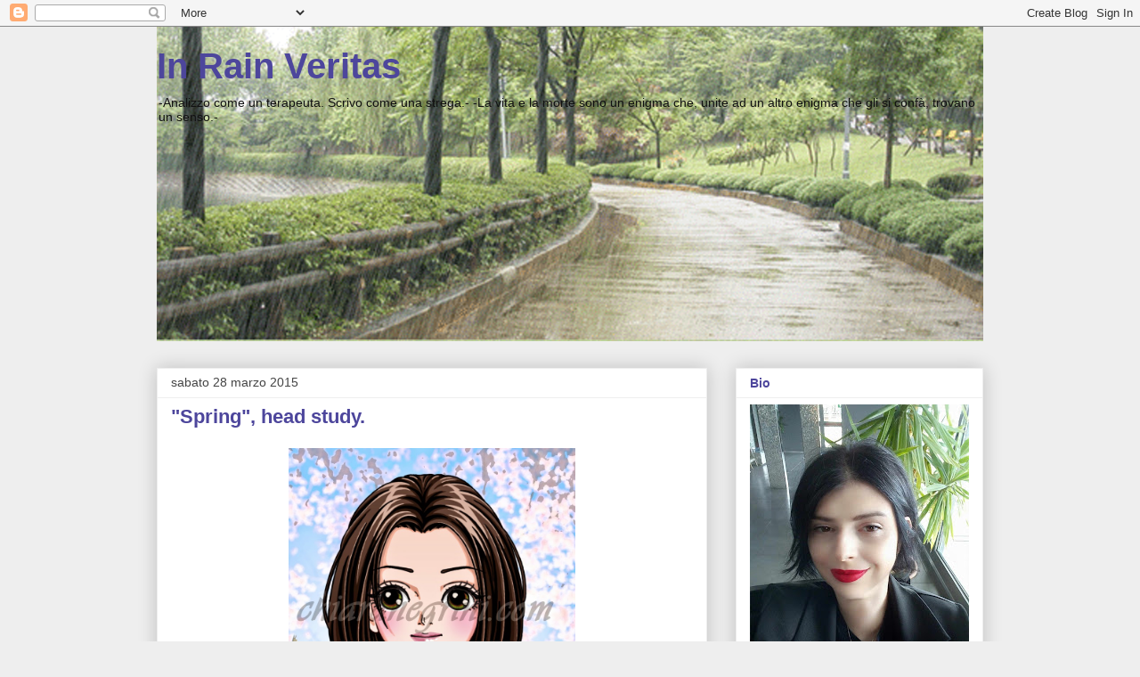

--- FILE ---
content_type: text/html; charset=UTF-8
request_url: https://chiaranegrini.blogspot.com/2015/03/spring-head-study.html
body_size: 16047
content:
<!DOCTYPE html>
<html class='v2' dir='ltr' lang='it'>
<head>
<link href='https://www.blogger.com/static/v1/widgets/335934321-css_bundle_v2.css' rel='stylesheet' type='text/css'/>
<meta content='width=1100' name='viewport'/>
<meta content='text/html; charset=UTF-8' http-equiv='Content-Type'/>
<meta content='blogger' name='generator'/>
<link href='https://chiaranegrini.blogspot.com/favicon.ico' rel='icon' type='image/x-icon'/>
<link href='http://chiaranegrini.blogspot.com/2015/03/spring-head-study.html' rel='canonical'/>
<link rel="alternate" type="application/atom+xml" title="In Rain Veritas - Atom" href="https://chiaranegrini.blogspot.com/feeds/posts/default" />
<link rel="alternate" type="application/rss+xml" title="In Rain Veritas - RSS" href="https://chiaranegrini.blogspot.com/feeds/posts/default?alt=rss" />
<link rel="service.post" type="application/atom+xml" title="In Rain Veritas - Atom" href="https://www.blogger.com/feeds/5604888166711811746/posts/default" />

<link rel="alternate" type="application/atom+xml" title="In Rain Veritas - Atom" href="https://chiaranegrini.blogspot.com/feeds/5869063427703650017/comments/default" />
<!--Can't find substitution for tag [blog.ieCssRetrofitLinks]-->
<link href='https://blogger.googleusercontent.com/img/b/R29vZ2xl/AVvXsEiduVndLKfNcDTx1L-MiYJPlAFmQzP8kof0ocO41LJJ31IDpzJ8Gqda3cy2qaBbib0ALOMq3uXSvF0_6oMzT5twzn4RDVYelnBicSqjZopE1w8UDtbVAACBJVkqJxGgpu8RcRFC7xt3BVc/s1600/cn+spring+girl.jpg' rel='image_src'/>
<meta content='http://chiaranegrini.blogspot.com/2015/03/spring-head-study.html' property='og:url'/>
<meta content='&quot;Spring&quot;, head study. ' property='og:title'/>
<meta content='     ♫ Anzen Chitai : Ano koro e   ' property='og:description'/>
<meta content='https://blogger.googleusercontent.com/img/b/R29vZ2xl/AVvXsEiduVndLKfNcDTx1L-MiYJPlAFmQzP8kof0ocO41LJJ31IDpzJ8Gqda3cy2qaBbib0ALOMq3uXSvF0_6oMzT5twzn4RDVYelnBicSqjZopE1w8UDtbVAACBJVkqJxGgpu8RcRFC7xt3BVc/w1200-h630-p-k-no-nu/cn+spring+girl.jpg' property='og:image'/>
<title>In Rain Veritas: "Spring", head study. </title>
<style id='page-skin-1' type='text/css'><!--
/*
-----------------------------------------------
Blogger Template Style
Name:     Awesome Inc.
Designer: Tina Chen
URL:      tinachen.org
----------------------------------------------- */
/* Content
----------------------------------------------- */
body {
font: normal normal 13px Arial, Tahoma, Helvetica, FreeSans, sans-serif;
color: #444444;
background: #eeeeee none repeat scroll top left;
}
html body .content-outer {
min-width: 0;
max-width: 100%;
width: 100%;
}
a:link {
text-decoration: none;
color: #82a2cd;
}
a:visited {
text-decoration: none;
color: #4d469c;
}
a:hover {
text-decoration: underline;
color: #82a2cd;
}
.body-fauxcolumn-outer .cap-top {
position: absolute;
z-index: 1;
height: 276px;
width: 100%;
background: transparent none repeat-x scroll top left;
_background-image: none;
}
/* Columns
----------------------------------------------- */
.content-inner {
padding: 0;
}
.header-inner .section {
margin: 0 16px;
}
.tabs-inner .section {
margin: 0 16px;
}
.main-inner {
padding-top: 30px;
}
.main-inner .column-center-inner,
.main-inner .column-left-inner,
.main-inner .column-right-inner {
padding: 0 5px;
}
*+html body .main-inner .column-center-inner {
margin-top: -30px;
}
#layout .main-inner .column-center-inner {
margin-top: 0;
}
/* Header
----------------------------------------------- */
.header-outer {
margin: 0 0 0 0;
background: transparent none repeat scroll 0 0;
}
.Header h1 {
font: normal bold 40px Arial, Tahoma, Helvetica, FreeSans, sans-serif;
color: #4d469c;
text-shadow: 0 0 -1px #000000;
}
.Header h1 a {
color: #4d469c;
}
.Header .description {
font: normal normal 14px Arial, Tahoma, Helvetica, FreeSans, sans-serif;
color: #111111;
}
.header-inner .Header .titlewrapper,
.header-inner .Header .descriptionwrapper {
padding-left: 0;
padding-right: 0;
margin-bottom: 0;
}
.header-inner .Header .titlewrapper {
padding-top: 22px;
}
/* Tabs
----------------------------------------------- */
.tabs-outer {
overflow: hidden;
position: relative;
background: #eeeeee url(//www.blogblog.com/1kt/awesomeinc/tabs_gradient_light.png) repeat scroll 0 0;
}
#layout .tabs-outer {
overflow: visible;
}
.tabs-cap-top, .tabs-cap-bottom {
position: absolute;
width: 100%;
border-top: 1px solid #999999;
}
.tabs-cap-bottom {
bottom: 0;
}
.tabs-inner .widget li a {
display: inline-block;
margin: 0;
padding: .6em 1.5em;
font: normal bold 14px Arial, Tahoma, Helvetica, FreeSans, sans-serif;
color: #222222;
border-top: 1px solid #999999;
border-bottom: 1px solid #999999;
border-left: 1px solid #999999;
height: 16px;
line-height: 16px;
}
.tabs-inner .widget li:last-child a {
border-right: 1px solid #999999;
}
.tabs-inner .widget li.selected a, .tabs-inner .widget li a:hover {
background: #666666 url(//www.blogblog.com/1kt/awesomeinc/tabs_gradient_light.png) repeat-x scroll 0 -100px;
color: #ffffff;
}
/* Headings
----------------------------------------------- */
h2 {
font: normal bold 14px Arial, Tahoma, Helvetica, FreeSans, sans-serif;
color: #4d469c;
}
/* Widgets
----------------------------------------------- */
.main-inner .section {
margin: 0 27px;
padding: 0;
}
.main-inner .column-left-outer,
.main-inner .column-right-outer {
margin-top: 0;
}
#layout .main-inner .column-left-outer,
#layout .main-inner .column-right-outer {
margin-top: 0;
}
.main-inner .column-left-inner,
.main-inner .column-right-inner {
background: transparent none repeat 0 0;
-moz-box-shadow: 0 0 0 rgba(0, 0, 0, .2);
-webkit-box-shadow: 0 0 0 rgba(0, 0, 0, .2);
-goog-ms-box-shadow: 0 0 0 rgba(0, 0, 0, .2);
box-shadow: 0 0 0 rgba(0, 0, 0, .2);
-moz-border-radius: 0;
-webkit-border-radius: 0;
-goog-ms-border-radius: 0;
border-radius: 0;
}
#layout .main-inner .column-left-inner,
#layout .main-inner .column-right-inner {
margin-top: 0;
}
.sidebar .widget {
font: normal normal 14px Arial, Tahoma, Helvetica, FreeSans, sans-serif;
color: #444444;
}
.sidebar .widget a:link {
color: #82a2cd;
}
.sidebar .widget a:visited {
color: #4d469c;
}
.sidebar .widget a:hover {
color: #82a2cd;
}
.sidebar .widget h2 {
text-shadow: 0 0 -1px #000000;
}
.main-inner .widget {
background-color: #ffffff;
border: 1px solid #eeeeee;
padding: 0 15px 15px;
margin: 20px -16px;
-moz-box-shadow: 0 0 20px rgba(0, 0, 0, .2);
-webkit-box-shadow: 0 0 20px rgba(0, 0, 0, .2);
-goog-ms-box-shadow: 0 0 20px rgba(0, 0, 0, .2);
box-shadow: 0 0 20px rgba(0, 0, 0, .2);
-moz-border-radius: 0;
-webkit-border-radius: 0;
-goog-ms-border-radius: 0;
border-radius: 0;
}
.main-inner .widget h2 {
margin: 0 -15px;
padding: .6em 15px .5em;
border-bottom: 1px solid transparent;
}
.footer-inner .widget h2 {
padding: 0 0 .4em;
border-bottom: 1px solid transparent;
}
.main-inner .widget h2 + div, .footer-inner .widget h2 + div {
border-top: 1px solid #eeeeee;
padding-top: 8px;
}
.main-inner .widget .widget-content {
margin: 0 -15px;
padding: 7px 15px 0;
}
.main-inner .widget ul, .main-inner .widget #ArchiveList ul.flat {
margin: -8px -15px 0;
padding: 0;
list-style: none;
}
.main-inner .widget #ArchiveList {
margin: -8px 0 0;
}
.main-inner .widget ul li, .main-inner .widget #ArchiveList ul.flat li {
padding: .5em 15px;
text-indent: 0;
color: #666666;
border-top: 1px solid #eeeeee;
border-bottom: 1px solid transparent;
}
.main-inner .widget #ArchiveList ul li {
padding-top: .25em;
padding-bottom: .25em;
}
.main-inner .widget ul li:first-child, .main-inner .widget #ArchiveList ul.flat li:first-child {
border-top: none;
}
.main-inner .widget ul li:last-child, .main-inner .widget #ArchiveList ul.flat li:last-child {
border-bottom: none;
}
.post-body {
position: relative;
}
.main-inner .widget .post-body ul {
padding: 0 2.5em;
margin: .5em 0;
list-style: disc;
}
.main-inner .widget .post-body ul li {
padding: 0.25em 0;
margin-bottom: .25em;
color: #444444;
border: none;
}
.footer-inner .widget ul {
padding: 0;
list-style: none;
}
.widget .zippy {
color: #666666;
}
/* Posts
----------------------------------------------- */
body .main-inner .Blog {
padding: 0;
margin-bottom: 1em;
background-color: transparent;
border: none;
-moz-box-shadow: 0 0 0 rgba(0, 0, 0, 0);
-webkit-box-shadow: 0 0 0 rgba(0, 0, 0, 0);
-goog-ms-box-shadow: 0 0 0 rgba(0, 0, 0, 0);
box-shadow: 0 0 0 rgba(0, 0, 0, 0);
}
.main-inner .section:last-child .Blog:last-child {
padding: 0;
margin-bottom: 1em;
}
.main-inner .widget h2.date-header {
margin: 0 -15px 1px;
padding: 0 0 0 0;
font: normal normal 14px Arial, Tahoma, Helvetica, FreeSans, sans-serif;
color: #444444;
background: transparent none no-repeat scroll top left;
border-top: 0 solid #eeeeee;
border-bottom: 1px solid transparent;
-moz-border-radius-topleft: 0;
-moz-border-radius-topright: 0;
-webkit-border-top-left-radius: 0;
-webkit-border-top-right-radius: 0;
border-top-left-radius: 0;
border-top-right-radius: 0;
position: static;
bottom: 100%;
right: 15px;
text-shadow: 0 0 -1px #000000;
}
.main-inner .widget h2.date-header span {
font: normal normal 14px Arial, Tahoma, Helvetica, FreeSans, sans-serif;
display: block;
padding: .5em 15px;
border-left: 0 solid #eeeeee;
border-right: 0 solid #eeeeee;
}
.date-outer {
position: relative;
margin: 30px 0 20px;
padding: 0 15px;
background-color: #ffffff;
border: 1px solid #eeeeee;
-moz-box-shadow: 0 0 20px rgba(0, 0, 0, .2);
-webkit-box-shadow: 0 0 20px rgba(0, 0, 0, .2);
-goog-ms-box-shadow: 0 0 20px rgba(0, 0, 0, .2);
box-shadow: 0 0 20px rgba(0, 0, 0, .2);
-moz-border-radius: 0;
-webkit-border-radius: 0;
-goog-ms-border-radius: 0;
border-radius: 0;
}
.date-outer:first-child {
margin-top: 0;
}
.date-outer:last-child {
margin-bottom: 20px;
-moz-border-radius-bottomleft: 0;
-moz-border-radius-bottomright: 0;
-webkit-border-bottom-left-radius: 0;
-webkit-border-bottom-right-radius: 0;
-goog-ms-border-bottom-left-radius: 0;
-goog-ms-border-bottom-right-radius: 0;
border-bottom-left-radius: 0;
border-bottom-right-radius: 0;
}
.date-posts {
margin: 0 -15px;
padding: 0 15px;
clear: both;
}
.post-outer, .inline-ad {
border-top: 1px solid #eeeeee;
margin: 0 -15px;
padding: 15px 15px;
}
.post-outer {
padding-bottom: 10px;
}
.post-outer:first-child {
padding-top: 0;
border-top: none;
}
.post-outer:last-child, .inline-ad:last-child {
border-bottom: none;
}
.post-body {
position: relative;
}
.post-body img {
padding: 8px;
background: transparent;
border: 1px solid transparent;
-moz-box-shadow: 0 0 0 rgba(0, 0, 0, .2);
-webkit-box-shadow: 0 0 0 rgba(0, 0, 0, .2);
box-shadow: 0 0 0 rgba(0, 0, 0, .2);
-moz-border-radius: 0;
-webkit-border-radius: 0;
border-radius: 0;
}
h3.post-title, h4 {
font: normal bold 22px Arial, Tahoma, Helvetica, FreeSans, sans-serif;
color: #4d469c;
}
h3.post-title a {
font: normal bold 22px Arial, Tahoma, Helvetica, FreeSans, sans-serif;
color: #4d469c;
}
h3.post-title a:hover {
color: #82a2cd;
text-decoration: underline;
}
.post-header {
margin: 0 0 1em;
}
.post-body {
line-height: 1.4;
}
.post-outer h2 {
color: #444444;
}
.post-footer {
margin: 1.5em 0 0;
}
#blog-pager {
padding: 15px;
font-size: 120%;
background-color: #ffffff;
border: 1px solid #eeeeee;
-moz-box-shadow: 0 0 20px rgba(0, 0, 0, .2);
-webkit-box-shadow: 0 0 20px rgba(0, 0, 0, .2);
-goog-ms-box-shadow: 0 0 20px rgba(0, 0, 0, .2);
box-shadow: 0 0 20px rgba(0, 0, 0, .2);
-moz-border-radius: 0;
-webkit-border-radius: 0;
-goog-ms-border-radius: 0;
border-radius: 0;
-moz-border-radius-topleft: 0;
-moz-border-radius-topright: 0;
-webkit-border-top-left-radius: 0;
-webkit-border-top-right-radius: 0;
-goog-ms-border-top-left-radius: 0;
-goog-ms-border-top-right-radius: 0;
border-top-left-radius: 0;
border-top-right-radius-topright: 0;
margin-top: 1em;
}
.blog-feeds, .post-feeds {
margin: 1em 0;
text-align: center;
color: #444444;
}
.blog-feeds a, .post-feeds a {
color: #82a2cd;
}
.blog-feeds a:visited, .post-feeds a:visited {
color: #4d469c;
}
.blog-feeds a:hover, .post-feeds a:hover {
color: #82a2cd;
}
.post-outer .comments {
margin-top: 2em;
}
/* Comments
----------------------------------------------- */
.comments .comments-content .icon.blog-author {
background-repeat: no-repeat;
background-image: url([data-uri]);
}
.comments .comments-content .loadmore a {
border-top: 1px solid #999999;
border-bottom: 1px solid #999999;
}
.comments .continue {
border-top: 2px solid #999999;
}
/* Footer
----------------------------------------------- */
.footer-outer {
margin: -20px 0 -1px;
padding: 20px 0 0;
color: #444444;
overflow: hidden;
}
.footer-fauxborder-left {
border-top: 1px solid #eeeeee;
background: #ffffff none repeat scroll 0 0;
-moz-box-shadow: 0 0 20px rgba(0, 0, 0, .2);
-webkit-box-shadow: 0 0 20px rgba(0, 0, 0, .2);
-goog-ms-box-shadow: 0 0 20px rgba(0, 0, 0, .2);
box-shadow: 0 0 20px rgba(0, 0, 0, .2);
margin: 0 -20px;
}
/* Mobile
----------------------------------------------- */
body.mobile {
background-size: auto;
}
.mobile .body-fauxcolumn-outer {
background: transparent none repeat scroll top left;
}
*+html body.mobile .main-inner .column-center-inner {
margin-top: 0;
}
.mobile .main-inner .widget {
padding: 0 0 15px;
}
.mobile .main-inner .widget h2 + div,
.mobile .footer-inner .widget h2 + div {
border-top: none;
padding-top: 0;
}
.mobile .footer-inner .widget h2 {
padding: 0.5em 0;
border-bottom: none;
}
.mobile .main-inner .widget .widget-content {
margin: 0;
padding: 7px 0 0;
}
.mobile .main-inner .widget ul,
.mobile .main-inner .widget #ArchiveList ul.flat {
margin: 0 -15px 0;
}
.mobile .main-inner .widget h2.date-header {
right: 0;
}
.mobile .date-header span {
padding: 0.4em 0;
}
.mobile .date-outer:first-child {
margin-bottom: 0;
border: 1px solid #eeeeee;
-moz-border-radius-topleft: 0;
-moz-border-radius-topright: 0;
-webkit-border-top-left-radius: 0;
-webkit-border-top-right-radius: 0;
-goog-ms-border-top-left-radius: 0;
-goog-ms-border-top-right-radius: 0;
border-top-left-radius: 0;
border-top-right-radius: 0;
}
.mobile .date-outer {
border-color: #eeeeee;
border-width: 0 1px 1px;
}
.mobile .date-outer:last-child {
margin-bottom: 0;
}
.mobile .main-inner {
padding: 0;
}
.mobile .header-inner .section {
margin: 0;
}
.mobile .post-outer, .mobile .inline-ad {
padding: 5px 0;
}
.mobile .tabs-inner .section {
margin: 0 10px;
}
.mobile .main-inner .widget h2 {
margin: 0;
padding: 0;
}
.mobile .main-inner .widget h2.date-header span {
padding: 0;
}
.mobile .main-inner .widget .widget-content {
margin: 0;
padding: 7px 0 0;
}
.mobile #blog-pager {
border: 1px solid transparent;
background: #ffffff none repeat scroll 0 0;
}
.mobile .main-inner .column-left-inner,
.mobile .main-inner .column-right-inner {
background: transparent none repeat 0 0;
-moz-box-shadow: none;
-webkit-box-shadow: none;
-goog-ms-box-shadow: none;
box-shadow: none;
}
.mobile .date-posts {
margin: 0;
padding: 0;
}
.mobile .footer-fauxborder-left {
margin: 0;
border-top: inherit;
}
.mobile .main-inner .section:last-child .Blog:last-child {
margin-bottom: 0;
}
.mobile-index-contents {
color: #444444;
}
.mobile .mobile-link-button {
background: #82a2cd url(//www.blogblog.com/1kt/awesomeinc/tabs_gradient_light.png) repeat scroll 0 0;
}
.mobile-link-button a:link, .mobile-link-button a:visited {
color: #ffffff;
}
.mobile .tabs-inner .PageList .widget-content {
background: transparent;
border-top: 1px solid;
border-color: #999999;
color: #222222;
}
.mobile .tabs-inner .PageList .widget-content .pagelist-arrow {
border-left: 1px solid #999999;
}

--></style>
<style id='template-skin-1' type='text/css'><!--
body {
min-width: 960px;
}
.content-outer, .content-fauxcolumn-outer, .region-inner {
min-width: 960px;
max-width: 960px;
_width: 960px;
}
.main-inner .columns {
padding-left: 0;
padding-right: 310px;
}
.main-inner .fauxcolumn-center-outer {
left: 0;
right: 310px;
/* IE6 does not respect left and right together */
_width: expression(this.parentNode.offsetWidth -
parseInt("0") -
parseInt("310px") + 'px');
}
.main-inner .fauxcolumn-left-outer {
width: 0;
}
.main-inner .fauxcolumn-right-outer {
width: 310px;
}
.main-inner .column-left-outer {
width: 0;
right: 100%;
margin-left: -0;
}
.main-inner .column-right-outer {
width: 310px;
margin-right: -310px;
}
#layout {
min-width: 0;
}
#layout .content-outer {
min-width: 0;
width: 800px;
}
#layout .region-inner {
min-width: 0;
width: auto;
}
body#layout div.add_widget {
padding: 8px;
}
body#layout div.add_widget a {
margin-left: 32px;
}
--></style>
<link href='https://www.blogger.com/dyn-css/authorization.css?targetBlogID=5604888166711811746&amp;zx=d835ef93-26be-4f23-80ce-f6a3a4a02e96' media='none' onload='if(media!=&#39;all&#39;)media=&#39;all&#39;' rel='stylesheet'/><noscript><link href='https://www.blogger.com/dyn-css/authorization.css?targetBlogID=5604888166711811746&amp;zx=d835ef93-26be-4f23-80ce-f6a3a4a02e96' rel='stylesheet'/></noscript>
<meta name='google-adsense-platform-account' content='ca-host-pub-1556223355139109'/>
<meta name='google-adsense-platform-domain' content='blogspot.com'/>

</head>
<body class='loading variant-light'>
<div class='navbar section' id='navbar' name='Navbar'><div class='widget Navbar' data-version='1' id='Navbar1'><script type="text/javascript">
    function setAttributeOnload(object, attribute, val) {
      if(window.addEventListener) {
        window.addEventListener('load',
          function(){ object[attribute] = val; }, false);
      } else {
        window.attachEvent('onload', function(){ object[attribute] = val; });
      }
    }
  </script>
<div id="navbar-iframe-container"></div>
<script type="text/javascript" src="https://apis.google.com/js/platform.js"></script>
<script type="text/javascript">
      gapi.load("gapi.iframes:gapi.iframes.style.bubble", function() {
        if (gapi.iframes && gapi.iframes.getContext) {
          gapi.iframes.getContext().openChild({
              url: 'https://www.blogger.com/navbar/5604888166711811746?po\x3d5869063427703650017\x26origin\x3dhttps://chiaranegrini.blogspot.com',
              where: document.getElementById("navbar-iframe-container"),
              id: "navbar-iframe"
          });
        }
      });
    </script><script type="text/javascript">
(function() {
var script = document.createElement('script');
script.type = 'text/javascript';
script.src = '//pagead2.googlesyndication.com/pagead/js/google_top_exp.js';
var head = document.getElementsByTagName('head')[0];
if (head) {
head.appendChild(script);
}})();
</script>
</div></div>
<div class='body-fauxcolumns'>
<div class='fauxcolumn-outer body-fauxcolumn-outer'>
<div class='cap-top'>
<div class='cap-left'></div>
<div class='cap-right'></div>
</div>
<div class='fauxborder-left'>
<div class='fauxborder-right'></div>
<div class='fauxcolumn-inner'>
</div>
</div>
<div class='cap-bottom'>
<div class='cap-left'></div>
<div class='cap-right'></div>
</div>
</div>
</div>
<div class='content'>
<div class='content-fauxcolumns'>
<div class='fauxcolumn-outer content-fauxcolumn-outer'>
<div class='cap-top'>
<div class='cap-left'></div>
<div class='cap-right'></div>
</div>
<div class='fauxborder-left'>
<div class='fauxborder-right'></div>
<div class='fauxcolumn-inner'>
</div>
</div>
<div class='cap-bottom'>
<div class='cap-left'></div>
<div class='cap-right'></div>
</div>
</div>
</div>
<div class='content-outer'>
<div class='content-cap-top cap-top'>
<div class='cap-left'></div>
<div class='cap-right'></div>
</div>
<div class='fauxborder-left content-fauxborder-left'>
<div class='fauxborder-right content-fauxborder-right'></div>
<div class='content-inner'>
<header>
<div class='header-outer'>
<div class='header-cap-top cap-top'>
<div class='cap-left'></div>
<div class='cap-right'></div>
</div>
<div class='fauxborder-left header-fauxborder-left'>
<div class='fauxborder-right header-fauxborder-right'></div>
<div class='region-inner header-inner'>
<div class='header section' id='header' name='Intestazione'><div class='widget Header' data-version='1' id='Header1'>
<div id='header-inner' style='background-image: url("https://blogger.googleusercontent.com/img/b/R29vZ2xl/AVvXsEjH5FYg0s5vgPGNUI2vf3wBfneYKMcP8_fBiQMXKP0sakjYrKYwxfBSZt20GEKxQH2CFjqs_jIzRdIZ6bkkhCVW-ZS4e4Yoi82aKc8kLI7ieiQvbsZ5MfePIMX2eYLHzxt-TWkh9Ia7U3E/s928/blog+header.png"); background-position: left; width: 928px; min-height: 353px; _height: 353px; background-repeat: no-repeat; '>
<div class='titlewrapper' style='background: transparent'>
<h1 class='title' style='background: transparent; border-width: 0px'>
<a href='https://chiaranegrini.blogspot.com/'>
In Rain Veritas
</a>
</h1>
</div>
<div class='descriptionwrapper'>
<p class='description'><span>-Analizzo come un terapeuta. Scrivo come una strega.-

-La vita e la morte sono un enigma che, unite ad un altro enigma che gli si confà, trovano un senso.-
</span></p>
</div>
</div>
</div></div>
</div>
</div>
<div class='header-cap-bottom cap-bottom'>
<div class='cap-left'></div>
<div class='cap-right'></div>
</div>
</div>
</header>
<div class='tabs-outer'>
<div class='tabs-cap-top cap-top'>
<div class='cap-left'></div>
<div class='cap-right'></div>
</div>
<div class='fauxborder-left tabs-fauxborder-left'>
<div class='fauxborder-right tabs-fauxborder-right'></div>
<div class='region-inner tabs-inner'>
<div class='tabs no-items section' id='crosscol' name='Multi-colonne'></div>
<div class='tabs no-items section' id='crosscol-overflow' name='Cross-Column 2'></div>
</div>
</div>
<div class='tabs-cap-bottom cap-bottom'>
<div class='cap-left'></div>
<div class='cap-right'></div>
</div>
</div>
<div class='main-outer'>
<div class='main-cap-top cap-top'>
<div class='cap-left'></div>
<div class='cap-right'></div>
</div>
<div class='fauxborder-left main-fauxborder-left'>
<div class='fauxborder-right main-fauxborder-right'></div>
<div class='region-inner main-inner'>
<div class='columns fauxcolumns'>
<div class='fauxcolumn-outer fauxcolumn-center-outer'>
<div class='cap-top'>
<div class='cap-left'></div>
<div class='cap-right'></div>
</div>
<div class='fauxborder-left'>
<div class='fauxborder-right'></div>
<div class='fauxcolumn-inner'>
</div>
</div>
<div class='cap-bottom'>
<div class='cap-left'></div>
<div class='cap-right'></div>
</div>
</div>
<div class='fauxcolumn-outer fauxcolumn-left-outer'>
<div class='cap-top'>
<div class='cap-left'></div>
<div class='cap-right'></div>
</div>
<div class='fauxborder-left'>
<div class='fauxborder-right'></div>
<div class='fauxcolumn-inner'>
</div>
</div>
<div class='cap-bottom'>
<div class='cap-left'></div>
<div class='cap-right'></div>
</div>
</div>
<div class='fauxcolumn-outer fauxcolumn-right-outer'>
<div class='cap-top'>
<div class='cap-left'></div>
<div class='cap-right'></div>
</div>
<div class='fauxborder-left'>
<div class='fauxborder-right'></div>
<div class='fauxcolumn-inner'>
</div>
</div>
<div class='cap-bottom'>
<div class='cap-left'></div>
<div class='cap-right'></div>
</div>
</div>
<!-- corrects IE6 width calculation -->
<div class='columns-inner'>
<div class='column-center-outer'>
<div class='column-center-inner'>
<div class='main section' id='main' name='Principale'><div class='widget Blog' data-version='1' id='Blog1'>
<div class='blog-posts hfeed'>

          <div class="date-outer">
        
<h2 class='date-header'><span>sabato 28 marzo 2015</span></h2>

          <div class="date-posts">
        
<div class='post-outer'>
<div class='post hentry uncustomized-post-template' itemprop='blogPost' itemscope='itemscope' itemtype='http://schema.org/BlogPosting'>
<meta content='https://blogger.googleusercontent.com/img/b/R29vZ2xl/AVvXsEiduVndLKfNcDTx1L-MiYJPlAFmQzP8kof0ocO41LJJ31IDpzJ8Gqda3cy2qaBbib0ALOMq3uXSvF0_6oMzT5twzn4RDVYelnBicSqjZopE1w8UDtbVAACBJVkqJxGgpu8RcRFC7xt3BVc/s1600/cn+spring+girl.jpg' itemprop='image_url'/>
<meta content='5604888166711811746' itemprop='blogId'/>
<meta content='5869063427703650017' itemprop='postId'/>
<a name='5869063427703650017'></a>
<h3 class='post-title entry-title' itemprop='name'>
"Spring", head study. 
</h3>
<div class='post-header'>
<div class='post-header-line-1'></div>
</div>
<div class='post-body entry-content' id='post-body-5869063427703650017' itemprop='description articleBody'>
<div class="separator" style="clear: both; text-align: center;">
<a href="https://blogger.googleusercontent.com/img/b/R29vZ2xl/AVvXsEiduVndLKfNcDTx1L-MiYJPlAFmQzP8kof0ocO41LJJ31IDpzJ8Gqda3cy2qaBbib0ALOMq3uXSvF0_6oMzT5twzn4RDVYelnBicSqjZopE1w8UDtbVAACBJVkqJxGgpu8RcRFC7xt3BVc/s1600/cn+spring+girl.jpg" imageanchor="1" style="margin-left: 1em; margin-right: 1em;"><img border="0" height="400" src="https://blogger.googleusercontent.com/img/b/R29vZ2xl/AVvXsEiduVndLKfNcDTx1L-MiYJPlAFmQzP8kof0ocO41LJJ31IDpzJ8Gqda3cy2qaBbib0ALOMq3uXSvF0_6oMzT5twzn4RDVYelnBicSqjZopE1w8UDtbVAACBJVkqJxGgpu8RcRFC7xt3BVc/s1600/cn+spring+girl.jpg" width="322" /></a></div>
<div style="text-align: center;">
<br />
<div class="yt watch-title-container" style="text-align: left;">
<span style="font-weight: normal;"><span class="st">&#9835; </span></span><span style="font-weight: normal;"><span class="st"><span style="font-weight: normal;"><span class="st">Anzen Chitai</span></span>: </span></span><span style="font-weight: normal;"><span class="st"><span style="font-weight: normal;"><span class="st">Ano koro e</span></span></span></span></div>
</div>
<div style='clear: both;'></div>
</div>
<div class='post-footer'>
<div class='post-footer-line post-footer-line-1'>
<span class='post-author vcard'>
Pubblicato da
<span class='fn' itemprop='author' itemscope='itemscope' itemtype='http://schema.org/Person'>
<meta content='https://www.blogger.com/profile/17290335290578973322' itemprop='url'/>
<a class='g-profile' href='https://www.blogger.com/profile/17290335290578973322' rel='author' title='author profile'>
<span itemprop='name'>Chiara Negrini</span>
</a>
</span>
</span>
<span class='post-timestamp'>
alle
<meta content='http://chiaranegrini.blogspot.com/2015/03/spring-head-study.html' itemprop='url'/>
<a class='timestamp-link' href='https://chiaranegrini.blogspot.com/2015/03/spring-head-study.html' rel='bookmark' title='permanent link'><abbr class='published' itemprop='datePublished' title='2015-03-28T19:52:00+01:00'>19:52</abbr></a>
</span>
<span class='post-comment-link'>
</span>
<span class='post-icons'>
<span class='item-control blog-admin pid-1942851145'>
<a href='https://www.blogger.com/post-edit.g?blogID=5604888166711811746&postID=5869063427703650017&from=pencil' title='Modifica post'>
<img alt='' class='icon-action' height='18' src='https://resources.blogblog.com/img/icon18_edit_allbkg.gif' width='18'/>
</a>
</span>
</span>
<div class='post-share-buttons goog-inline-block'>
<a class='goog-inline-block share-button sb-email' href='https://www.blogger.com/share-post.g?blogID=5604888166711811746&postID=5869063427703650017&target=email' target='_blank' title='Invia tramite email'><span class='share-button-link-text'>Invia tramite email</span></a><a class='goog-inline-block share-button sb-blog' href='https://www.blogger.com/share-post.g?blogID=5604888166711811746&postID=5869063427703650017&target=blog' onclick='window.open(this.href, "_blank", "height=270,width=475"); return false;' target='_blank' title='Postalo sul blog'><span class='share-button-link-text'>Postalo sul blog</span></a><a class='goog-inline-block share-button sb-twitter' href='https://www.blogger.com/share-post.g?blogID=5604888166711811746&postID=5869063427703650017&target=twitter' target='_blank' title='Condividi su X'><span class='share-button-link-text'>Condividi su X</span></a><a class='goog-inline-block share-button sb-facebook' href='https://www.blogger.com/share-post.g?blogID=5604888166711811746&postID=5869063427703650017&target=facebook' onclick='window.open(this.href, "_blank", "height=430,width=640"); return false;' target='_blank' title='Condividi su Facebook'><span class='share-button-link-text'>Condividi su Facebook</span></a><a class='goog-inline-block share-button sb-pinterest' href='https://www.blogger.com/share-post.g?blogID=5604888166711811746&postID=5869063427703650017&target=pinterest' target='_blank' title='Condividi su Pinterest'><span class='share-button-link-text'>Condividi su Pinterest</span></a>
</div>
</div>
<div class='post-footer-line post-footer-line-2'>
<span class='post-labels'>
Etichette:
<a href='https://chiaranegrini.blogspot.com/search/label/Artworks' rel='tag'>Artworks</a>,
<a href='https://chiaranegrini.blogspot.com/search/label/Fullcolor' rel='tag'>Fullcolor</a>
</span>
</div>
<div class='post-footer-line post-footer-line-3'>
<span class='post-location'>
</span>
</div>
</div>
</div>
<div class='comments' id='comments'>
<a name='comments'></a>
</div>
</div>

        </div></div>
      
</div>
<div class='blog-pager' id='blog-pager'>
<span id='blog-pager-newer-link'>
<a class='blog-pager-newer-link' href='https://chiaranegrini.blogspot.com/2015/06/dello-scrivere-e-della-verita.html' id='Blog1_blog-pager-newer-link' title='Post più recente'>Post più recente</a>
</span>
<span id='blog-pager-older-link'>
<a class='blog-pager-older-link' href='https://chiaranegrini.blogspot.com/2015/03/spring-head-study-wip.html' id='Blog1_blog-pager-older-link' title='Post più vecchio'>Post più vecchio</a>
</span>
<a class='home-link' href='https://chiaranegrini.blogspot.com/'>Home page</a>
</div>
<div class='clear'></div>
<div class='post-feeds'>
</div>
</div></div>
</div>
</div>
<div class='column-left-outer'>
<div class='column-left-inner'>
<aside>
</aside>
</div>
</div>
<div class='column-right-outer'>
<div class='column-right-inner'>
<aside>
<div class='sidebar section' id='sidebar-right-1'><div class='widget Image' data-version='1' id='Image3'>
<h2>Bio</h2>
<div class='widget-content'>
<a href='https://it.wikipedia.org/wiki/Trofeo_Cittadella'>
<img alt='Bio' height='328' id='Image3_img' src='https://blogger.googleusercontent.com/img/a/AVvXsEjWA1CYlcb4nBQj7eLT44W7eQYmxfdP0HQNuJhCCfkReLstIGuGlYlJWtBozDxvyjLvzA0QuQWRfegX5CyCCQNbdRPPkmLVdQjEJgqgXnnZczGyWxATajD0lnrwrA--vCwuP2mF3bmInWe6GNcVmsnTbQtxM5n97olc74cTgaJHKW5F-nq8y59G6NKFXeg=s328' width='246'/>
</a>
<br/>
<span class='caption'>Autrice, ex illustratrice. Nel 2015 ho vinto il <a href="https://it.wikipedia.org/wiki/Trofeo_Cittadella"> Premio Nazionale Cittadella</a>  con la commedia umoristica "I Vampiri della Bassa". Sono fatta della mia terra di golene e di argini; dell'ironia un po' guareschiana di chi ci è cresciuto. Poi di libri e di cielo; di scrivere, disegnare; di studio e di psicologia junghiana. Sono fatta di lembi dell'Europa del Nord, di Scozia e dei suoi laghi. E anche un po' di musica e di tutto quello che ancora voglio fare. Sono affetta, non sempre in quest'ordine, da tutte queste cose e da artrite reumatoide autoimmune; spondilite anchilosante; polineuropatia ma a lentissima evoluzione. In questo blog parlo della mia vita con tutte queste malattie. Benvenuti.</span>
</div>
<div class='clear'></div>
</div><div class='widget LinkList' data-version='1' id='LinkList1'>
<h2>Potete trovarmi qui</h2>
<div class='widget-content'>
<ul>
<li><a href='https://linktr.ee/chiara.negrini.writer'>LinkTree</a></li>
<li><a href='http://www.chiaranegrini.com/'>Website</a></li>
<li><a href='https://www.facebook.com/chiara.negrini.autrice'>Profilo Personale FB</a></li>
<li><a href='https://www.facebook.com/Chiara.Negrini.Writer/'>Pagina Autrice FB</a></li>
<li><a href='https://www.facebook.com/InRainVeritasBlog/'>Pagina FB Blog</a></li>
<li><a href='https://www.instagram.com/'>IG</a></li>
<li><a href='https://www.threads.net/@in.rain.veritas'>Threads</a></li>
<li><a href='https://www.pinterest.it/inrainveritas/'>Pinterest</a></li>
<li><a href='https://twitter.com/AvaAdore'>Twitter-X</a></li>
</ul>
<div class='clear'></div>
</div>
</div><div class='widget HTML' data-version='1' id='HTML2'>
<h2 class='title'>Romanzi</h2>
<div class='widget-content'>
<p>
<a href="http://delos.digital/9788865306734/i-vampiri-della-bassa" target="_new"><img src="https://blogger.googleusercontent.com/img/b/R29vZ2xl/AVvXsEj56giLE_lOoZQXGxJx_t4o4A-2RfRu1rnfH_Mv1IjT0pqCqvaddPH2kXY49ry4OhRzPIhrKiAwOY7U1LM4jv2otc-egRgBJCQbF76pUer9G_nydH1QZTrmxnF8nes8opgnowykQ7JRmuk/s400/i+vampiri+della+bassa.jpg" width="250" height="333" alt="I vampiri della bassa" /></a>

<a href="https://www.edizionitabulafati.it/sniffokerosene.htm" target="_new"><img src="https://blogger.googleusercontent.com/img/b/R29vZ2xl/AVvXsEirHdpmlwCh1FIKwp5x_eOfollGYbZxMzkSudfQvkx9Htiw84giexomJ3QIxM2OV7ZoE2V6UZL6D8fLkGRLsasyWOe3d5NDPk1BzjRUgGVIrx6H_1ZK8WkqnQLpsVY8gNPyJeTEw-MUWYlNNdFsKWNEgWP7qE0_NcHKi41SGY8GazdAgwBEFSt0czdOBJM/w266-h400/sniffokerosene.jpg" width="250" height="350" alt="I vampiri della bassa" /></a>
</p>
</div>
<div class='clear'></div>
</div><div class='widget HTML' data-version='1' id='HTML3'>
<h2 class='title'>Antologie, Riviste e Raccolte</h2>
<div class='widget-content'>
<p>
<a href="http://chiaranegrini.blogspot.com/2013/06/fuoriposto.html" target="_new"><img src="https://blogger.googleusercontent.com/img/b/R29vZ2xl/AVvXsEh4-cwpvEJ6vsNFei9ktoMLS0I_aMcgiS85HHGuTGnJxZSDppUb-3YfDVJmM5VHCfxnzcKUehJlQGFGMyUDnoT5T7B_TUutKXP6hZleGFzyiVAzNjUTN2sMm5zDYRnx6mJalMQhgRiSWeI/s400/ace5e6d9f10ff365979b126d0e76e310.jpg" width="56" height="86" alt="i vampiri non esistono" /></a>

<a href="http://chiaranegrini.blogspot.com/2013/06/un-amore-dinverno.html" target="_new"><img src="https://blogger.googleusercontent.com/img/b/R29vZ2xl/AVvXsEiuSqYrjLeW-aXkdQfF7D24lDwelfxDcd4x9mo1E6mJf4V-cuUuUWaK7YLtXO3AlG6W2Q4fJQocVRFvM9QSiLW5LBi2rsO_tXCk40DTDiINBwblM_d1lEO-BogOi2ESNXpkjxFAPktmgtQ/s1600/365Storie-dAmore.jpg" width="56" height="86" alt="365 Storie d'Amore" /></a>

<a href="http://chiaranegrini.blogspot.com/2013/07/splendide-previsioni.html" target="_new"><img src="https://blogger.googleusercontent.com/img/b/R29vZ2xl/AVvXsEj0xYCXWnzMljDbZxr1vawP13qtZl_W1m0VaCnnS-PK8aX7sAOy2Gz3Nro0HkHYCKXNhHHjXGgM8ewSjAruQOSPmY2N-9wvjUE3xnHvwMjFkJw9jDPU1VABsPXNq1E12549whXrU1K2Ylc/s1600/Copertina+RM.jpg" width="56" height="86" alt="Romance Magazine" /></a>

<a href="http://chiaranegrini.blogspot.com/2016/03/danza-macabra.html" target="_new"><img src="https://blogger.googleusercontent.com/img/b/R29vZ2xl/AVvXsEglhI-qtd3nBRiVS6USoKMcalTO3_cN-3oqo6DsC0isRYvMUvjp7LYkuAW1rpIL4C5LDcnQD8MmTxBYsaOEuX5x-uW-1rM4JIkaz9HR2qAQOp0K4dx3h2BHrAPU2KF6T0ulcf2enQXlVJ0/s400/alia.jpg" width="56" height="86" alt="Alia Evo" /></a>

<a href="http://chiaranegrini.blogspot.com/2021/04/fantasie-doriente.html" target="_new"><img src="https://blogger.googleusercontent.com/img/b/R29vZ2xl/AVvXsEjA0B01L_oNywWD5zE_Kg2QTMWcFhYQHLuOlWdbNFc_Y59P0driRCMFrAzwjivy7D9ZhE6GEYE3EdgE-L-5psj2WX9qGrhR4SMJawlrdJdM8QkSbo31CmSLV80b_lr4ntq6JYNEiQ7hPOU/w283-h400/s-l1600.jpg" width="56" height="86" alt="Fantasie d'Oriente" /></a>
</p>
</div>
<div class='clear'></div>
</div><div class='widget HTML' data-version='1' id='HTML1'>
<h2 class='title'>Social</h2>
<div class='widget-content'>
<p><a href="https://twitter.com/avaadore" target="_new"><img src="https://lh3.googleusercontent.com/blogger_img_proxy/AEn0k_uHuVyDqSi2xUkMSAlqaOlTkxeFpTIKoPCxqrwWXzARcYbbZVKboG7FhRopCNV1EKeuVcidZVZHjcX-u4RUp5QoVn3GY5ME79f4VyOXL69a4LaJvNwV=s0-d" width="40" height="40" alt="twitter"></a><a href="https://www.pinterest.com/inrainveritas/" target="_new"><img src="https://lh3.googleusercontent.com/blogger_img_proxy/AEn0k_slEbjPl3RtjLeth8ioOACz4Hcl6k3DB8P-jP4T956yrgxpC64l_FMcnWEAjBvZ46YA52pGVPb2rgXK1MBNlldzir_5wcPBCQNt7Dck5-4a7LeaEHeSDQ=s0-d" width="40" height="40" alt="pinterest"></a><a href="https://plus.google.com/+ChiaraNegrini-InRainVeritas" target="_new"><img src="https://lh3.googleusercontent.com/blogger_img_proxy/AEn0k_sqUkZjsbwsvNA5WYCEWayeCJD6-sTm3szMEXU-9YCdunRAYiny1vvS8gIKcx14xqdpDk7YRNChPoAwSliKr9j9JryBFY4b5sPDDER9yQKs2UuWpElzm10=s0-d" width="40" height="40" alt="gplus"></a><a href="https://www.facebook.com/InRainVeritasBlog/" target="_new"><img src="https://lh3.googleusercontent.com/blogger_img_proxy/AEn0k_unrQbGWBgQ7Jh4luKmsf9nszPET9fVO_1cOesrouSsV-kOrMNwOQOtxaVDEUk1ZDCMQNnCEhoZnPju0_dghGZY7Nqj7uI1zBk7IIUWfUc8Cfl0tUgKoA=s0-d" width="40" height="40" alt="facebook"></a><a href="https://www.instagram.com/in.rain.veritas/" target="_new"><img src="https://lh3.googleusercontent.com/blogger_img_proxy/AEn0k_uCIuJCUaD5RbpyIH7U6tkI2m8CKPwlf-qTTP-numzQ2zzHPyuMPh0lTAFEvel8eH3D_HPnw42mcEiuHeHoxCVOBjr24z_WKtvl-FjjjAPV6GFh5ZQLVQ=s0-d" width="40" height="40" alt="instagram"></a><a href="mailto:info@chiaranegrini.com" target="_new"><img src="https://lh3.googleusercontent.com/blogger_img_proxy/AEn0k_sQdt4DH8ZKKk7FEhBv_OI1TCjud1zLOjkh6sIqi0V97YUETYVfdKQSRi6rKeM2eu8SfN3tMDTB5z79mBsK2vYZCBp-Zmij5DYCh1gZtFjXTyTk=s0-d" width="40" height="40" alt="mailme"></a></p>
</div>
<div class='clear'></div>
</div><div class='widget PageList' data-version='1' id='PageList1'>
<h2>Pages</h2>
<div class='widget-content'>
<ul>
<li>
<a href='http://chiaranegrini.blogspot.com/'>Home page</a>
</li>
<li>
<a href='https://chiaranegrini.blogspot.com/p/about-me.html'>Chi Sono</a>
</li>
<li>
<a href='http://chiaranegrini.blogspot.it/search/label/News'>News</a>
</li>
<li>
<a href='http://chiaranegrini.blogspot.it/search/label/Artworks'>Artworks</a>
</li>
<li>
<a href='http://chiaranegrini.blogspot.it/search/label/Books'>Books</a>
</li>
<li>
<a href='http://chiaranegrini.blogspot.com/p/published.html'>Portfolio</a>
</li>
<li>
<a href='http://chiaranegrini.blogspot.it/search/label/Day%20by%20Day'>Day By Day</a>
</li>
<li>
<a href='http://chiaranegrini.blogspot.it/search/label/Press%20Area'>Press Area</a>
</li>
<li>
<a href='http://chiaranegrini.blogspot.com/p/links.html'>Links</a>
</li>
<li>
<a href='http://chiaranegrini.blogspot.com/p/facebook.html'>Social</a>
</li>
<li>
<a href='http://chiaranegrini.blogspot.com/p/copyright.html'>Policy</a>
</li>
<li>
<a href='http://chiaranegrini.blogspot.com/p/guestbook.html'>GuestBook</a>
</li>
</ul>
<div class='clear'></div>
</div>
</div><div class='widget Label' data-version='1' id='Label1'>
<h2>Topics</h2>
<div class='widget-content cloud-label-widget-content'>
<span class='label-size label-size-5'>
<a dir='ltr' href='https://chiaranegrini.blogspot.com/search/label/Day%20by%20Day'>Day by Day</a>
</span>
<span class='label-size label-size-4'>
<a dir='ltr' href='https://chiaranegrini.blogspot.com/search/label/E%27%20Tutto'>E&#39; Tutto</a>
</span>
<span class='label-size label-size-3'>
<a dir='ltr' href='https://chiaranegrini.blogspot.com/search/label/Artworks'>Artworks</a>
</span>
<span class='label-size label-size-3'>
<a dir='ltr' href='https://chiaranegrini.blogspot.com/search/label/Bookmarks'>Bookmarks</a>
</span>
<span class='label-size label-size-3'>
<a dir='ltr' href='https://chiaranegrini.blogspot.com/search/label/Artrite%20Reumatoide'>Artrite Reumatoide</a>
</span>
<span class='label-size label-size-3'>
<a dir='ltr' href='https://chiaranegrini.blogspot.com/search/label/News'>News</a>
</span>
<span class='label-size label-size-3'>
<a dir='ltr' href='https://chiaranegrini.blogspot.com/search/label/Novels'>Novels</a>
</span>
<span class='label-size label-size-3'>
<a dir='ltr' href='https://chiaranegrini.blogspot.com/search/label/Vita%20nella%20Bassa'>Vita nella Bassa</a>
</span>
<span class='label-size label-size-3'>
<a dir='ltr' href='https://chiaranegrini.blogspot.com/search/label/Black%20and%20White'>Black and White</a>
</span>
<span class='label-size label-size-3'>
<a dir='ltr' href='https://chiaranegrini.blogspot.com/search/label/Books'>Books</a>
</span>
<span class='label-size label-size-3'>
<a dir='ltr' href='https://chiaranegrini.blogspot.com/search/label/Fullcolor'>Fullcolor</a>
</span>
<span class='label-size label-size-2'>
<a dir='ltr' href='https://chiaranegrini.blogspot.com/search/label/Press%20Area'>Press Area</a>
</span>
<span class='label-size label-size-2'>
<a dir='ltr' href='https://chiaranegrini.blogspot.com/search/label/Sketch%20and%20WIP'>Sketch and WIP</a>
</span>
<span class='label-size label-size-1'>
<a dir='ltr' href='https://chiaranegrini.blogspot.com/search/label/Romanzi'>Romanzi</a>
</span>
<div class='clear'></div>
</div>
</div><div class='widget PopularPosts' data-version='1' id='PopularPosts1'>
<h2>Most Popular</h2>
<div class='widget-content popular-posts'>
<ul>
<li>
<div class='item-content'>
<div class='item-thumbnail'>
<a href='https://chiaranegrini.blogspot.com/2016/03/bruxelles.html' target='_blank'>
<img alt='' border='0' src='https://blogger.googleusercontent.com/img/b/R29vZ2xl/AVvXsEiCgQX_rHwgiPQ21_boE_wULkP2oHJDZV1Y_EomI900rWW1FcJBkj4EQElVwAyqa_po6Z5nclgIh_Q86DUcUUDTHBkcMRiay8ie7BJl0EiFmIeCo8naDJUqAovxLnjgAvUZxXbIO0Vm0zk/w72-h72-p-k-no-nu/artech-nero-300x600.jpg'/>
</a>
</div>
<div class='item-title'><a href='https://chiaranegrini.blogspot.com/2016/03/bruxelles.html'>Bruxelles</a></div>
<div class='item-snippet'>Sui fatti di Bruxelles io ho deciso forse vigliaccamente per il  silenzio. Ieri sera ne ho parlato con un amico, e non trovavo nulla da  dir...</div>
</div>
<div style='clear: both;'></div>
</li>
<li>
<div class='item-content'>
<div class='item-thumbnail'>
<a href='https://chiaranegrini.blogspot.com/2017/07/il-silenzio-e-un-significato.html' target='_blank'>
<img alt='' border='0' src='https://blogger.googleusercontent.com/img/b/R29vZ2xl/AVvXsEifLyB_DgBvsJd5mVzMYIrC0-BPgEiRD7ugjvqRUYcvSFBBoL42BUmGZshHnaN4z8pXG26d2tfmsywWnRaq4GZy5jcmiDE7bXzWoiSH2eAND3krlPvqqfJID6sG4w2ulmivwiXqsfHj2Kg/w72-h72-p-k-no-nu/1.12.17%252B-%252BSilence%2521.png'/>
</a>
</div>
<div class='item-title'><a href='https://chiaranegrini.blogspot.com/2017/07/il-silenzio-e-un-significato.html'>Il Silenzio è un Significato</a></div>
<div class='item-snippet'>&quot;Fare Silenzio&quot;: tacere.  Il Silenzio è uno Spazio che si fa tacendo. Lo si Crea con l&#39;assenza che in questo modo si fa Signif...</div>
</div>
<div style='clear: both;'></div>
</li>
<li>
<div class='item-content'>
<div class='item-thumbnail'>
<a href='https://chiaranegrini.blogspot.com/2015/10/four.html' target='_blank'>
<img alt='' border='0' src='https://blogger.googleusercontent.com/img/b/R29vZ2xl/AVvXsEhuD99wiRUZ3a1Nsm1Pbc9636xYAlqFqVQgaCefrFSqRAmfp8K5Z5oMd8bgaIS6S_i2byEuuPzacQHb6lN8KnYDzS3TC-gt3MQ58GKuK9Sf1imL6EgXpiJK9RheX229QiH_TjdbqeBCURk/w72-h72-p-k-no-nu/four.jpg'/>
</a>
</div>
<div class='item-title'><a href='https://chiaranegrini.blogspot.com/2015/10/four.html'>Four</a></div>
<div class='item-snippet'>Il faro del Chenal du Four si trova nel comune di Porspoder, Finistère in Bretagna.  Mi ripropongo di programmare un viaggio in quel posto, ...</div>
</div>
<div style='clear: both;'></div>
</li>
<li>
<div class='item-content'>
<div class='item-thumbnail'>
<a href='https://chiaranegrini.blogspot.com/2016/06/la-teoria-dei-cucchiai.html' target='_blank'>
<img alt='' border='0' src='https://blogger.googleusercontent.com/img/b/R29vZ2xl/AVvXsEiBFiUs6Ky8yW6Wyisw1wDVQqyKd6wvxhRhUdhtylSYRiMPI9dG86krK7HLKr_ktQ_18e1T8lCRImK-wTqzvIHupx_RCT1hKtUtHUQje-7INuI12SzQIssVMo6GpSwpIaW3JtydhlPnIy0/w72-h72-p-k-no-nu/6-antique-victorian-silver-tea-spoons-teaspoons-london-1861-kings-pattern-francis-higgins-iii-of-london-also-known-as-the-portland-co.jpg'/>
</a>
</div>
<div class='item-title'><a href='https://chiaranegrini.blogspot.com/2016/06/la-teoria-dei-cucchiai.html'>La Teoria dei Cucchiai</a></div>
<div class='item-snippet'>Girovagando in rete alla ricerca di siti di informazione, mi sono imbattuta in questo blog . Riporta, tra le tante inofrmazioni utili a pazi...</div>
</div>
<div style='clear: both;'></div>
</li>
<li>
<div class='item-content'>
<div class='item-thumbnail'>
<a href='https://chiaranegrini.blogspot.com/2025/05/12-ore-di-niente.html' target='_blank'>
<img alt='' border='0' src='https://blogger.googleusercontent.com/img/b/R29vZ2xl/AVvXsEjKTNf8f7KqMulrOuR1W45xScpnPpIS6M64op2usXlHfj44gXC_4DhnbWM4OLQWfLfVhwOxT7Lv3eTRbLKTdgBaNRLj7kJnR5OaGrM7NWWk8kPeN4TQbOTMPc0-RYaEecjvbEpCJZAOVj656h6sPEFEoVh2Sfn43qPVmdvjMZ0JrkiBUKN5PLX_pcwvnQo/w72-h72-p-k-no-nu/03e8472ddee73db5fe6414029401bdc5.jpg'/>
</a>
</div>
<div class='item-title'><a href='https://chiaranegrini.blogspot.com/2025/05/12-ore-di-niente.html'>12 ore di Niente</a></div>
<div class='item-snippet'>Io il dolore l&#8217;ho affrontato con un camice da sala operatoria, di quelli che ti lasciano il culo scoperto. Per dodici ore. Ed ero senza morf...</div>
</div>
<div style='clear: both;'></div>
</li>
</ul>
<div class='clear'></div>
</div>
</div><div class='widget BlogSearch' data-version='1' id='BlogSearch1'>
<h2 class='title'>Find</h2>
<div class='widget-content'>
<div id='BlogSearch1_form'>
<form action='https://chiaranegrini.blogspot.com/search' class='gsc-search-box' target='_top'>
<table cellpadding='0' cellspacing='0' class='gsc-search-box'>
<tbody>
<tr>
<td class='gsc-input'>
<input autocomplete='off' class='gsc-input' name='q' size='10' title='search' type='text' value=''/>
</td>
<td class='gsc-search-button'>
<input class='gsc-search-button' title='search' type='submit' value='Cerca'/>
</td>
</tr>
</tbody>
</table>
</form>
</div>
</div>
<div class='clear'></div>
</div><div class='widget BlogArchive' data-version='1' id='BlogArchive1'>
<h2>History</h2>
<div class='widget-content'>
<div id='ArchiveList'>
<div id='BlogArchive1_ArchiveList'>
<ul class='hierarchy'>
<li class='archivedate collapsed'>
<a class='toggle' href='javascript:void(0)'>
<span class='zippy'>

        &#9658;&#160;
      
</span>
</a>
<a class='post-count-link' href='https://chiaranegrini.blogspot.com/2025/'>
2025
</a>
<span class='post-count' dir='ltr'>(7)</span>
<ul class='hierarchy'>
<li class='archivedate collapsed'>
<a class='toggle' href='javascript:void(0)'>
<span class='zippy'>

        &#9658;&#160;
      
</span>
</a>
<a class='post-count-link' href='https://chiaranegrini.blogspot.com/2025/05/'>
maggio
</a>
<span class='post-count' dir='ltr'>(1)</span>
</li>
</ul>
<ul class='hierarchy'>
<li class='archivedate collapsed'>
<a class='toggle' href='javascript:void(0)'>
<span class='zippy'>

        &#9658;&#160;
      
</span>
</a>
<a class='post-count-link' href='https://chiaranegrini.blogspot.com/2025/02/'>
febbraio
</a>
<span class='post-count' dir='ltr'>(3)</span>
</li>
</ul>
<ul class='hierarchy'>
<li class='archivedate collapsed'>
<a class='toggle' href='javascript:void(0)'>
<span class='zippy'>

        &#9658;&#160;
      
</span>
</a>
<a class='post-count-link' href='https://chiaranegrini.blogspot.com/2025/01/'>
gennaio
</a>
<span class='post-count' dir='ltr'>(3)</span>
</li>
</ul>
</li>
</ul>
<ul class='hierarchy'>
<li class='archivedate collapsed'>
<a class='toggle' href='javascript:void(0)'>
<span class='zippy'>

        &#9658;&#160;
      
</span>
</a>
<a class='post-count-link' href='https://chiaranegrini.blogspot.com/2024/'>
2024
</a>
<span class='post-count' dir='ltr'>(3)</span>
<ul class='hierarchy'>
<li class='archivedate collapsed'>
<a class='toggle' href='javascript:void(0)'>
<span class='zippy'>

        &#9658;&#160;
      
</span>
</a>
<a class='post-count-link' href='https://chiaranegrini.blogspot.com/2024/12/'>
dicembre
</a>
<span class='post-count' dir='ltr'>(1)</span>
</li>
</ul>
<ul class='hierarchy'>
<li class='archivedate collapsed'>
<a class='toggle' href='javascript:void(0)'>
<span class='zippy'>

        &#9658;&#160;
      
</span>
</a>
<a class='post-count-link' href='https://chiaranegrini.blogspot.com/2024/01/'>
gennaio
</a>
<span class='post-count' dir='ltr'>(2)</span>
</li>
</ul>
</li>
</ul>
<ul class='hierarchy'>
<li class='archivedate collapsed'>
<a class='toggle' href='javascript:void(0)'>
<span class='zippy'>

        &#9658;&#160;
      
</span>
</a>
<a class='post-count-link' href='https://chiaranegrini.blogspot.com/2023/'>
2023
</a>
<span class='post-count' dir='ltr'>(4)</span>
<ul class='hierarchy'>
<li class='archivedate collapsed'>
<a class='toggle' href='javascript:void(0)'>
<span class='zippy'>

        &#9658;&#160;
      
</span>
</a>
<a class='post-count-link' href='https://chiaranegrini.blogspot.com/2023/12/'>
dicembre
</a>
<span class='post-count' dir='ltr'>(1)</span>
</li>
</ul>
<ul class='hierarchy'>
<li class='archivedate collapsed'>
<a class='toggle' href='javascript:void(0)'>
<span class='zippy'>

        &#9658;&#160;
      
</span>
</a>
<a class='post-count-link' href='https://chiaranegrini.blogspot.com/2023/11/'>
novembre
</a>
<span class='post-count' dir='ltr'>(1)</span>
</li>
</ul>
<ul class='hierarchy'>
<li class='archivedate collapsed'>
<a class='toggle' href='javascript:void(0)'>
<span class='zippy'>

        &#9658;&#160;
      
</span>
</a>
<a class='post-count-link' href='https://chiaranegrini.blogspot.com/2023/10/'>
ottobre
</a>
<span class='post-count' dir='ltr'>(2)</span>
</li>
</ul>
</li>
</ul>
<ul class='hierarchy'>
<li class='archivedate collapsed'>
<a class='toggle' href='javascript:void(0)'>
<span class='zippy'>

        &#9658;&#160;
      
</span>
</a>
<a class='post-count-link' href='https://chiaranegrini.blogspot.com/2022/'>
2022
</a>
<span class='post-count' dir='ltr'>(1)</span>
<ul class='hierarchy'>
<li class='archivedate collapsed'>
<a class='toggle' href='javascript:void(0)'>
<span class='zippy'>

        &#9658;&#160;
      
</span>
</a>
<a class='post-count-link' href='https://chiaranegrini.blogspot.com/2022/02/'>
febbraio
</a>
<span class='post-count' dir='ltr'>(1)</span>
</li>
</ul>
</li>
</ul>
<ul class='hierarchy'>
<li class='archivedate collapsed'>
<a class='toggle' href='javascript:void(0)'>
<span class='zippy'>

        &#9658;&#160;
      
</span>
</a>
<a class='post-count-link' href='https://chiaranegrini.blogspot.com/2021/'>
2021
</a>
<span class='post-count' dir='ltr'>(11)</span>
<ul class='hierarchy'>
<li class='archivedate collapsed'>
<a class='toggle' href='javascript:void(0)'>
<span class='zippy'>

        &#9658;&#160;
      
</span>
</a>
<a class='post-count-link' href='https://chiaranegrini.blogspot.com/2021/08/'>
agosto
</a>
<span class='post-count' dir='ltr'>(1)</span>
</li>
</ul>
<ul class='hierarchy'>
<li class='archivedate collapsed'>
<a class='toggle' href='javascript:void(0)'>
<span class='zippy'>

        &#9658;&#160;
      
</span>
</a>
<a class='post-count-link' href='https://chiaranegrini.blogspot.com/2021/07/'>
luglio
</a>
<span class='post-count' dir='ltr'>(2)</span>
</li>
</ul>
<ul class='hierarchy'>
<li class='archivedate collapsed'>
<a class='toggle' href='javascript:void(0)'>
<span class='zippy'>

        &#9658;&#160;
      
</span>
</a>
<a class='post-count-link' href='https://chiaranegrini.blogspot.com/2021/06/'>
giugno
</a>
<span class='post-count' dir='ltr'>(1)</span>
</li>
</ul>
<ul class='hierarchy'>
<li class='archivedate collapsed'>
<a class='toggle' href='javascript:void(0)'>
<span class='zippy'>

        &#9658;&#160;
      
</span>
</a>
<a class='post-count-link' href='https://chiaranegrini.blogspot.com/2021/05/'>
maggio
</a>
<span class='post-count' dir='ltr'>(1)</span>
</li>
</ul>
<ul class='hierarchy'>
<li class='archivedate collapsed'>
<a class='toggle' href='javascript:void(0)'>
<span class='zippy'>

        &#9658;&#160;
      
</span>
</a>
<a class='post-count-link' href='https://chiaranegrini.blogspot.com/2021/04/'>
aprile
</a>
<span class='post-count' dir='ltr'>(3)</span>
</li>
</ul>
<ul class='hierarchy'>
<li class='archivedate collapsed'>
<a class='toggle' href='javascript:void(0)'>
<span class='zippy'>

        &#9658;&#160;
      
</span>
</a>
<a class='post-count-link' href='https://chiaranegrini.blogspot.com/2021/03/'>
marzo
</a>
<span class='post-count' dir='ltr'>(1)</span>
</li>
</ul>
<ul class='hierarchy'>
<li class='archivedate collapsed'>
<a class='toggle' href='javascript:void(0)'>
<span class='zippy'>

        &#9658;&#160;
      
</span>
</a>
<a class='post-count-link' href='https://chiaranegrini.blogspot.com/2021/02/'>
febbraio
</a>
<span class='post-count' dir='ltr'>(2)</span>
</li>
</ul>
</li>
</ul>
<ul class='hierarchy'>
<li class='archivedate collapsed'>
<a class='toggle' href='javascript:void(0)'>
<span class='zippy'>

        &#9658;&#160;
      
</span>
</a>
<a class='post-count-link' href='https://chiaranegrini.blogspot.com/2020/'>
2020
</a>
<span class='post-count' dir='ltr'>(11)</span>
<ul class='hierarchy'>
<li class='archivedate collapsed'>
<a class='toggle' href='javascript:void(0)'>
<span class='zippy'>

        &#9658;&#160;
      
</span>
</a>
<a class='post-count-link' href='https://chiaranegrini.blogspot.com/2020/10/'>
ottobre
</a>
<span class='post-count' dir='ltr'>(1)</span>
</li>
</ul>
<ul class='hierarchy'>
<li class='archivedate collapsed'>
<a class='toggle' href='javascript:void(0)'>
<span class='zippy'>

        &#9658;&#160;
      
</span>
</a>
<a class='post-count-link' href='https://chiaranegrini.blogspot.com/2020/09/'>
settembre
</a>
<span class='post-count' dir='ltr'>(1)</span>
</li>
</ul>
<ul class='hierarchy'>
<li class='archivedate collapsed'>
<a class='toggle' href='javascript:void(0)'>
<span class='zippy'>

        &#9658;&#160;
      
</span>
</a>
<a class='post-count-link' href='https://chiaranegrini.blogspot.com/2020/06/'>
giugno
</a>
<span class='post-count' dir='ltr'>(1)</span>
</li>
</ul>
<ul class='hierarchy'>
<li class='archivedate collapsed'>
<a class='toggle' href='javascript:void(0)'>
<span class='zippy'>

        &#9658;&#160;
      
</span>
</a>
<a class='post-count-link' href='https://chiaranegrini.blogspot.com/2020/05/'>
maggio
</a>
<span class='post-count' dir='ltr'>(1)</span>
</li>
</ul>
<ul class='hierarchy'>
<li class='archivedate collapsed'>
<a class='toggle' href='javascript:void(0)'>
<span class='zippy'>

        &#9658;&#160;
      
</span>
</a>
<a class='post-count-link' href='https://chiaranegrini.blogspot.com/2020/03/'>
marzo
</a>
<span class='post-count' dir='ltr'>(3)</span>
</li>
</ul>
<ul class='hierarchy'>
<li class='archivedate collapsed'>
<a class='toggle' href='javascript:void(0)'>
<span class='zippy'>

        &#9658;&#160;
      
</span>
</a>
<a class='post-count-link' href='https://chiaranegrini.blogspot.com/2020/02/'>
febbraio
</a>
<span class='post-count' dir='ltr'>(3)</span>
</li>
</ul>
<ul class='hierarchy'>
<li class='archivedate collapsed'>
<a class='toggle' href='javascript:void(0)'>
<span class='zippy'>

        &#9658;&#160;
      
</span>
</a>
<a class='post-count-link' href='https://chiaranegrini.blogspot.com/2020/01/'>
gennaio
</a>
<span class='post-count' dir='ltr'>(1)</span>
</li>
</ul>
</li>
</ul>
<ul class='hierarchy'>
<li class='archivedate collapsed'>
<a class='toggle' href='javascript:void(0)'>
<span class='zippy'>

        &#9658;&#160;
      
</span>
</a>
<a class='post-count-link' href='https://chiaranegrini.blogspot.com/2019/'>
2019
</a>
<span class='post-count' dir='ltr'>(5)</span>
<ul class='hierarchy'>
<li class='archivedate collapsed'>
<a class='toggle' href='javascript:void(0)'>
<span class='zippy'>

        &#9658;&#160;
      
</span>
</a>
<a class='post-count-link' href='https://chiaranegrini.blogspot.com/2019/12/'>
dicembre
</a>
<span class='post-count' dir='ltr'>(1)</span>
</li>
</ul>
<ul class='hierarchy'>
<li class='archivedate collapsed'>
<a class='toggle' href='javascript:void(0)'>
<span class='zippy'>

        &#9658;&#160;
      
</span>
</a>
<a class='post-count-link' href='https://chiaranegrini.blogspot.com/2019/11/'>
novembre
</a>
<span class='post-count' dir='ltr'>(2)</span>
</li>
</ul>
<ul class='hierarchy'>
<li class='archivedate collapsed'>
<a class='toggle' href='javascript:void(0)'>
<span class='zippy'>

        &#9658;&#160;
      
</span>
</a>
<a class='post-count-link' href='https://chiaranegrini.blogspot.com/2019/03/'>
marzo
</a>
<span class='post-count' dir='ltr'>(2)</span>
</li>
</ul>
</li>
</ul>
<ul class='hierarchy'>
<li class='archivedate collapsed'>
<a class='toggle' href='javascript:void(0)'>
<span class='zippy'>

        &#9658;&#160;
      
</span>
</a>
<a class='post-count-link' href='https://chiaranegrini.blogspot.com/2018/'>
2018
</a>
<span class='post-count' dir='ltr'>(6)</span>
<ul class='hierarchy'>
<li class='archivedate collapsed'>
<a class='toggle' href='javascript:void(0)'>
<span class='zippy'>

        &#9658;&#160;
      
</span>
</a>
<a class='post-count-link' href='https://chiaranegrini.blogspot.com/2018/08/'>
agosto
</a>
<span class='post-count' dir='ltr'>(1)</span>
</li>
</ul>
<ul class='hierarchy'>
<li class='archivedate collapsed'>
<a class='toggle' href='javascript:void(0)'>
<span class='zippy'>

        &#9658;&#160;
      
</span>
</a>
<a class='post-count-link' href='https://chiaranegrini.blogspot.com/2018/06/'>
giugno
</a>
<span class='post-count' dir='ltr'>(2)</span>
</li>
</ul>
<ul class='hierarchy'>
<li class='archivedate collapsed'>
<a class='toggle' href='javascript:void(0)'>
<span class='zippy'>

        &#9658;&#160;
      
</span>
</a>
<a class='post-count-link' href='https://chiaranegrini.blogspot.com/2018/03/'>
marzo
</a>
<span class='post-count' dir='ltr'>(1)</span>
</li>
</ul>
<ul class='hierarchy'>
<li class='archivedate collapsed'>
<a class='toggle' href='javascript:void(0)'>
<span class='zippy'>

        &#9658;&#160;
      
</span>
</a>
<a class='post-count-link' href='https://chiaranegrini.blogspot.com/2018/01/'>
gennaio
</a>
<span class='post-count' dir='ltr'>(2)</span>
</li>
</ul>
</li>
</ul>
<ul class='hierarchy'>
<li class='archivedate collapsed'>
<a class='toggle' href='javascript:void(0)'>
<span class='zippy'>

        &#9658;&#160;
      
</span>
</a>
<a class='post-count-link' href='https://chiaranegrini.blogspot.com/2017/'>
2017
</a>
<span class='post-count' dir='ltr'>(8)</span>
<ul class='hierarchy'>
<li class='archivedate collapsed'>
<a class='toggle' href='javascript:void(0)'>
<span class='zippy'>

        &#9658;&#160;
      
</span>
</a>
<a class='post-count-link' href='https://chiaranegrini.blogspot.com/2017/07/'>
luglio
</a>
<span class='post-count' dir='ltr'>(3)</span>
</li>
</ul>
<ul class='hierarchy'>
<li class='archivedate collapsed'>
<a class='toggle' href='javascript:void(0)'>
<span class='zippy'>

        &#9658;&#160;
      
</span>
</a>
<a class='post-count-link' href='https://chiaranegrini.blogspot.com/2017/06/'>
giugno
</a>
<span class='post-count' dir='ltr'>(1)</span>
</li>
</ul>
<ul class='hierarchy'>
<li class='archivedate collapsed'>
<a class='toggle' href='javascript:void(0)'>
<span class='zippy'>

        &#9658;&#160;
      
</span>
</a>
<a class='post-count-link' href='https://chiaranegrini.blogspot.com/2017/05/'>
maggio
</a>
<span class='post-count' dir='ltr'>(2)</span>
</li>
</ul>
<ul class='hierarchy'>
<li class='archivedate collapsed'>
<a class='toggle' href='javascript:void(0)'>
<span class='zippy'>

        &#9658;&#160;
      
</span>
</a>
<a class='post-count-link' href='https://chiaranegrini.blogspot.com/2017/03/'>
marzo
</a>
<span class='post-count' dir='ltr'>(1)</span>
</li>
</ul>
<ul class='hierarchy'>
<li class='archivedate collapsed'>
<a class='toggle' href='javascript:void(0)'>
<span class='zippy'>

        &#9658;&#160;
      
</span>
</a>
<a class='post-count-link' href='https://chiaranegrini.blogspot.com/2017/02/'>
febbraio
</a>
<span class='post-count' dir='ltr'>(1)</span>
</li>
</ul>
</li>
</ul>
<ul class='hierarchy'>
<li class='archivedate collapsed'>
<a class='toggle' href='javascript:void(0)'>
<span class='zippy'>

        &#9658;&#160;
      
</span>
</a>
<a class='post-count-link' href='https://chiaranegrini.blogspot.com/2016/'>
2016
</a>
<span class='post-count' dir='ltr'>(59)</span>
<ul class='hierarchy'>
<li class='archivedate collapsed'>
<a class='toggle' href='javascript:void(0)'>
<span class='zippy'>

        &#9658;&#160;
      
</span>
</a>
<a class='post-count-link' href='https://chiaranegrini.blogspot.com/2016/12/'>
dicembre
</a>
<span class='post-count' dir='ltr'>(4)</span>
</li>
</ul>
<ul class='hierarchy'>
<li class='archivedate collapsed'>
<a class='toggle' href='javascript:void(0)'>
<span class='zippy'>

        &#9658;&#160;
      
</span>
</a>
<a class='post-count-link' href='https://chiaranegrini.blogspot.com/2016/11/'>
novembre
</a>
<span class='post-count' dir='ltr'>(1)</span>
</li>
</ul>
<ul class='hierarchy'>
<li class='archivedate collapsed'>
<a class='toggle' href='javascript:void(0)'>
<span class='zippy'>

        &#9658;&#160;
      
</span>
</a>
<a class='post-count-link' href='https://chiaranegrini.blogspot.com/2016/10/'>
ottobre
</a>
<span class='post-count' dir='ltr'>(5)</span>
</li>
</ul>
<ul class='hierarchy'>
<li class='archivedate collapsed'>
<a class='toggle' href='javascript:void(0)'>
<span class='zippy'>

        &#9658;&#160;
      
</span>
</a>
<a class='post-count-link' href='https://chiaranegrini.blogspot.com/2016/09/'>
settembre
</a>
<span class='post-count' dir='ltr'>(2)</span>
</li>
</ul>
<ul class='hierarchy'>
<li class='archivedate collapsed'>
<a class='toggle' href='javascript:void(0)'>
<span class='zippy'>

        &#9658;&#160;
      
</span>
</a>
<a class='post-count-link' href='https://chiaranegrini.blogspot.com/2016/08/'>
agosto
</a>
<span class='post-count' dir='ltr'>(3)</span>
</li>
</ul>
<ul class='hierarchy'>
<li class='archivedate collapsed'>
<a class='toggle' href='javascript:void(0)'>
<span class='zippy'>

        &#9658;&#160;
      
</span>
</a>
<a class='post-count-link' href='https://chiaranegrini.blogspot.com/2016/07/'>
luglio
</a>
<span class='post-count' dir='ltr'>(8)</span>
</li>
</ul>
<ul class='hierarchy'>
<li class='archivedate collapsed'>
<a class='toggle' href='javascript:void(0)'>
<span class='zippy'>

        &#9658;&#160;
      
</span>
</a>
<a class='post-count-link' href='https://chiaranegrini.blogspot.com/2016/06/'>
giugno
</a>
<span class='post-count' dir='ltr'>(9)</span>
</li>
</ul>
<ul class='hierarchy'>
<li class='archivedate collapsed'>
<a class='toggle' href='javascript:void(0)'>
<span class='zippy'>

        &#9658;&#160;
      
</span>
</a>
<a class='post-count-link' href='https://chiaranegrini.blogspot.com/2016/05/'>
maggio
</a>
<span class='post-count' dir='ltr'>(3)</span>
</li>
</ul>
<ul class='hierarchy'>
<li class='archivedate collapsed'>
<a class='toggle' href='javascript:void(0)'>
<span class='zippy'>

        &#9658;&#160;
      
</span>
</a>
<a class='post-count-link' href='https://chiaranegrini.blogspot.com/2016/04/'>
aprile
</a>
<span class='post-count' dir='ltr'>(8)</span>
</li>
</ul>
<ul class='hierarchy'>
<li class='archivedate collapsed'>
<a class='toggle' href='javascript:void(0)'>
<span class='zippy'>

        &#9658;&#160;
      
</span>
</a>
<a class='post-count-link' href='https://chiaranegrini.blogspot.com/2016/03/'>
marzo
</a>
<span class='post-count' dir='ltr'>(9)</span>
</li>
</ul>
<ul class='hierarchy'>
<li class='archivedate collapsed'>
<a class='toggle' href='javascript:void(0)'>
<span class='zippy'>

        &#9658;&#160;
      
</span>
</a>
<a class='post-count-link' href='https://chiaranegrini.blogspot.com/2016/02/'>
febbraio
</a>
<span class='post-count' dir='ltr'>(6)</span>
</li>
</ul>
<ul class='hierarchy'>
<li class='archivedate collapsed'>
<a class='toggle' href='javascript:void(0)'>
<span class='zippy'>

        &#9658;&#160;
      
</span>
</a>
<a class='post-count-link' href='https://chiaranegrini.blogspot.com/2016/01/'>
gennaio
</a>
<span class='post-count' dir='ltr'>(1)</span>
</li>
</ul>
</li>
</ul>
<ul class='hierarchy'>
<li class='archivedate expanded'>
<a class='toggle' href='javascript:void(0)'>
<span class='zippy toggle-open'>

        &#9660;&#160;
      
</span>
</a>
<a class='post-count-link' href='https://chiaranegrini.blogspot.com/2015/'>
2015
</a>
<span class='post-count' dir='ltr'>(22)</span>
<ul class='hierarchy'>
<li class='archivedate collapsed'>
<a class='toggle' href='javascript:void(0)'>
<span class='zippy'>

        &#9658;&#160;
      
</span>
</a>
<a class='post-count-link' href='https://chiaranegrini.blogspot.com/2015/12/'>
dicembre
</a>
<span class='post-count' dir='ltr'>(2)</span>
</li>
</ul>
<ul class='hierarchy'>
<li class='archivedate collapsed'>
<a class='toggle' href='javascript:void(0)'>
<span class='zippy'>

        &#9658;&#160;
      
</span>
</a>
<a class='post-count-link' href='https://chiaranegrini.blogspot.com/2015/11/'>
novembre
</a>
<span class='post-count' dir='ltr'>(1)</span>
</li>
</ul>
<ul class='hierarchy'>
<li class='archivedate collapsed'>
<a class='toggle' href='javascript:void(0)'>
<span class='zippy'>

        &#9658;&#160;
      
</span>
</a>
<a class='post-count-link' href='https://chiaranegrini.blogspot.com/2015/10/'>
ottobre
</a>
<span class='post-count' dir='ltr'>(4)</span>
</li>
</ul>
<ul class='hierarchy'>
<li class='archivedate collapsed'>
<a class='toggle' href='javascript:void(0)'>
<span class='zippy'>

        &#9658;&#160;
      
</span>
</a>
<a class='post-count-link' href='https://chiaranegrini.blogspot.com/2015/09/'>
settembre
</a>
<span class='post-count' dir='ltr'>(1)</span>
</li>
</ul>
<ul class='hierarchy'>
<li class='archivedate collapsed'>
<a class='toggle' href='javascript:void(0)'>
<span class='zippy'>

        &#9658;&#160;
      
</span>
</a>
<a class='post-count-link' href='https://chiaranegrini.blogspot.com/2015/07/'>
luglio
</a>
<span class='post-count' dir='ltr'>(6)</span>
</li>
</ul>
<ul class='hierarchy'>
<li class='archivedate collapsed'>
<a class='toggle' href='javascript:void(0)'>
<span class='zippy'>

        &#9658;&#160;
      
</span>
</a>
<a class='post-count-link' href='https://chiaranegrini.blogspot.com/2015/06/'>
giugno
</a>
<span class='post-count' dir='ltr'>(4)</span>
</li>
</ul>
<ul class='hierarchy'>
<li class='archivedate expanded'>
<a class='toggle' href='javascript:void(0)'>
<span class='zippy toggle-open'>

        &#9660;&#160;
      
</span>
</a>
<a class='post-count-link' href='https://chiaranegrini.blogspot.com/2015/03/'>
marzo
</a>
<span class='post-count' dir='ltr'>(4)</span>
<ul class='posts'>
<li><a href='https://chiaranegrini.blogspot.com/2015/03/spring-head-study.html'>&quot;Spring&quot;, head study.</a></li>
<li><a href='https://chiaranegrini.blogspot.com/2015/03/spring-head-study-wip.html'>Spring, head study WIP</a></li>
<li><a href='https://chiaranegrini.blogspot.com/2015/03/sogni.html'>Sogni</a></li>
<li><a href='https://chiaranegrini.blogspot.com/2015/03/il-vampiro-della-bassa-continua-sgagnare.html'>Il Vampiro della Bassa vince il Premio Nazionale C...</a></li>
</ul>
</li>
</ul>
</li>
</ul>
<ul class='hierarchy'>
<li class='archivedate collapsed'>
<a class='toggle' href='javascript:void(0)'>
<span class='zippy'>

        &#9658;&#160;
      
</span>
</a>
<a class='post-count-link' href='https://chiaranegrini.blogspot.com/2014/'>
2014
</a>
<span class='post-count' dir='ltr'>(18)</span>
<ul class='hierarchy'>
<li class='archivedate collapsed'>
<a class='toggle' href='javascript:void(0)'>
<span class='zippy'>

        &#9658;&#160;
      
</span>
</a>
<a class='post-count-link' href='https://chiaranegrini.blogspot.com/2014/12/'>
dicembre
</a>
<span class='post-count' dir='ltr'>(2)</span>
</li>
</ul>
<ul class='hierarchy'>
<li class='archivedate collapsed'>
<a class='toggle' href='javascript:void(0)'>
<span class='zippy'>

        &#9658;&#160;
      
</span>
</a>
<a class='post-count-link' href='https://chiaranegrini.blogspot.com/2014/10/'>
ottobre
</a>
<span class='post-count' dir='ltr'>(1)</span>
</li>
</ul>
<ul class='hierarchy'>
<li class='archivedate collapsed'>
<a class='toggle' href='javascript:void(0)'>
<span class='zippy'>

        &#9658;&#160;
      
</span>
</a>
<a class='post-count-link' href='https://chiaranegrini.blogspot.com/2014/09/'>
settembre
</a>
<span class='post-count' dir='ltr'>(3)</span>
</li>
</ul>
<ul class='hierarchy'>
<li class='archivedate collapsed'>
<a class='toggle' href='javascript:void(0)'>
<span class='zippy'>

        &#9658;&#160;
      
</span>
</a>
<a class='post-count-link' href='https://chiaranegrini.blogspot.com/2014/08/'>
agosto
</a>
<span class='post-count' dir='ltr'>(1)</span>
</li>
</ul>
<ul class='hierarchy'>
<li class='archivedate collapsed'>
<a class='toggle' href='javascript:void(0)'>
<span class='zippy'>

        &#9658;&#160;
      
</span>
</a>
<a class='post-count-link' href='https://chiaranegrini.blogspot.com/2014/07/'>
luglio
</a>
<span class='post-count' dir='ltr'>(3)</span>
</li>
</ul>
<ul class='hierarchy'>
<li class='archivedate collapsed'>
<a class='toggle' href='javascript:void(0)'>
<span class='zippy'>

        &#9658;&#160;
      
</span>
</a>
<a class='post-count-link' href='https://chiaranegrini.blogspot.com/2014/06/'>
giugno
</a>
<span class='post-count' dir='ltr'>(2)</span>
</li>
</ul>
<ul class='hierarchy'>
<li class='archivedate collapsed'>
<a class='toggle' href='javascript:void(0)'>
<span class='zippy'>

        &#9658;&#160;
      
</span>
</a>
<a class='post-count-link' href='https://chiaranegrini.blogspot.com/2014/05/'>
maggio
</a>
<span class='post-count' dir='ltr'>(3)</span>
</li>
</ul>
<ul class='hierarchy'>
<li class='archivedate collapsed'>
<a class='toggle' href='javascript:void(0)'>
<span class='zippy'>

        &#9658;&#160;
      
</span>
</a>
<a class='post-count-link' href='https://chiaranegrini.blogspot.com/2014/04/'>
aprile
</a>
<span class='post-count' dir='ltr'>(2)</span>
</li>
</ul>
<ul class='hierarchy'>
<li class='archivedate collapsed'>
<a class='toggle' href='javascript:void(0)'>
<span class='zippy'>

        &#9658;&#160;
      
</span>
</a>
<a class='post-count-link' href='https://chiaranegrini.blogspot.com/2014/02/'>
febbraio
</a>
<span class='post-count' dir='ltr'>(1)</span>
</li>
</ul>
</li>
</ul>
<ul class='hierarchy'>
<li class='archivedate collapsed'>
<a class='toggle' href='javascript:void(0)'>
<span class='zippy'>

        &#9658;&#160;
      
</span>
</a>
<a class='post-count-link' href='https://chiaranegrini.blogspot.com/2013/'>
2013
</a>
<span class='post-count' dir='ltr'>(24)</span>
<ul class='hierarchy'>
<li class='archivedate collapsed'>
<a class='toggle' href='javascript:void(0)'>
<span class='zippy'>

        &#9658;&#160;
      
</span>
</a>
<a class='post-count-link' href='https://chiaranegrini.blogspot.com/2013/07/'>
luglio
</a>
<span class='post-count' dir='ltr'>(2)</span>
</li>
</ul>
<ul class='hierarchy'>
<li class='archivedate collapsed'>
<a class='toggle' href='javascript:void(0)'>
<span class='zippy'>

        &#9658;&#160;
      
</span>
</a>
<a class='post-count-link' href='https://chiaranegrini.blogspot.com/2013/06/'>
giugno
</a>
<span class='post-count' dir='ltr'>(6)</span>
</li>
</ul>
<ul class='hierarchy'>
<li class='archivedate collapsed'>
<a class='toggle' href='javascript:void(0)'>
<span class='zippy'>

        &#9658;&#160;
      
</span>
</a>
<a class='post-count-link' href='https://chiaranegrini.blogspot.com/2013/05/'>
maggio
</a>
<span class='post-count' dir='ltr'>(16)</span>
</li>
</ul>
</li>
</ul>
</div>
</div>
<div class='clear'></div>
</div>
</div><div class='widget Image' data-version='1' id='Image2'>
<h2>I am Reading</h2>
<div class='widget-content'>
<img alt='I am Reading' height='373' id='Image2_img' src='https://blogger.googleusercontent.com/img/b/R29vZ2xl/AVvXsEh75jGeHPufMy5FOpKq7NjFACIVMNF3fmULujqLP2XIqsR-NQisnMOo57QYYzZOgVNVeq8yNLKg80Yp4cZZLlnGMtqH2n73F2Ch4PzQHw1TVhMtiK0XSuJSdeYfkVGvMKufSHG2ucihep4/s1600/image_book.php.jpg' width='250'/>
<br/>
</div>
<div class='clear'></div>
</div><div class='widget Text' data-version='1' id='Text1'>
<h2 class='title'>Sto Ascoltando</h2>
<div class='widget-content'>
&#9835; Goldfrapp: -Utopia-
</div>
<div class='clear'></div>
</div></div>
<table border='0' cellpadding='0' cellspacing='0' class='section-columns columns-2'>
<tbody>
<tr>
<td class='first columns-cell'>
<div class='sidebar no-items section' id='sidebar-right-2-1'></div>
</td>
<td class='columns-cell'>
<div class='sidebar no-items section' id='sidebar-right-2-2'></div>
</td>
</tr>
</tbody>
</table>
<div class='sidebar no-items section' id='sidebar-right-3'></div>
</aside>
</div>
</div>
</div>
<div style='clear: both'></div>
<!-- columns -->
</div>
<!-- main -->
</div>
</div>
<div class='main-cap-bottom cap-bottom'>
<div class='cap-left'></div>
<div class='cap-right'></div>
</div>
</div>
<footer>
<div class='footer-outer'>
<div class='footer-cap-top cap-top'>
<div class='cap-left'></div>
<div class='cap-right'></div>
</div>
<div class='fauxborder-left footer-fauxborder-left'>
<div class='fauxborder-right footer-fauxborder-right'></div>
<div class='region-inner footer-inner'>
<div class='foot no-items section' id='footer-1'></div>
<table border='0' cellpadding='0' cellspacing='0' class='section-columns columns-2'>
<tbody>
<tr>
<td class='first columns-cell'>
<div class='foot no-items section' id='footer-2-1'></div>
</td>
<td class='columns-cell'>
<div class='foot no-items section' id='footer-2-2'></div>
</td>
</tr>
</tbody>
</table>
<!-- outside of the include in order to lock Attribution widget -->
<div class='foot section' id='footer-3' name='Piè di pagina'><div class='widget Attribution' data-version='1' id='Attribution1'>
<div class='widget-content' style='text-align: center;'>
Tema Fantastico S.p.A.. Powered by <a href='https://www.blogger.com' target='_blank'>Blogger</a>.
</div>
<div class='clear'></div>
</div></div>
</div>
</div>
<div class='footer-cap-bottom cap-bottom'>
<div class='cap-left'></div>
<div class='cap-right'></div>
</div>
</div>
</footer>
<!-- content -->
</div>
</div>
<div class='content-cap-bottom cap-bottom'>
<div class='cap-left'></div>
<div class='cap-right'></div>
</div>
</div>
</div>
<script type='text/javascript'>
    window.setTimeout(function() {
        document.body.className = document.body.className.replace('loading', '');
      }, 10);
  </script>

<script type="text/javascript" src="https://www.blogger.com/static/v1/widgets/3845888474-widgets.js"></script>
<script type='text/javascript'>
window['__wavt'] = 'AOuZoY7Uwa04gnsCtUH9NBll8Nai31IhPA:1768834325746';_WidgetManager._Init('//www.blogger.com/rearrange?blogID\x3d5604888166711811746','//chiaranegrini.blogspot.com/2015/03/spring-head-study.html','5604888166711811746');
_WidgetManager._SetDataContext([{'name': 'blog', 'data': {'blogId': '5604888166711811746', 'title': 'In Rain Veritas', 'url': 'https://chiaranegrini.blogspot.com/2015/03/spring-head-study.html', 'canonicalUrl': 'http://chiaranegrini.blogspot.com/2015/03/spring-head-study.html', 'homepageUrl': 'https://chiaranegrini.blogspot.com/', 'searchUrl': 'https://chiaranegrini.blogspot.com/search', 'canonicalHomepageUrl': 'http://chiaranegrini.blogspot.com/', 'blogspotFaviconUrl': 'https://chiaranegrini.blogspot.com/favicon.ico', 'bloggerUrl': 'https://www.blogger.com', 'hasCustomDomain': false, 'httpsEnabled': true, 'enabledCommentProfileImages': true, 'gPlusViewType': 'FILTERED_POSTMOD', 'adultContent': false, 'analyticsAccountNumber': '', 'encoding': 'UTF-8', 'locale': 'it', 'localeUnderscoreDelimited': 'it', 'languageDirection': 'ltr', 'isPrivate': false, 'isMobile': false, 'isMobileRequest': false, 'mobileClass': '', 'isPrivateBlog': false, 'isDynamicViewsAvailable': true, 'feedLinks': '\x3clink rel\x3d\x22alternate\x22 type\x3d\x22application/atom+xml\x22 title\x3d\x22In Rain Veritas - Atom\x22 href\x3d\x22https://chiaranegrini.blogspot.com/feeds/posts/default\x22 /\x3e\n\x3clink rel\x3d\x22alternate\x22 type\x3d\x22application/rss+xml\x22 title\x3d\x22In Rain Veritas - RSS\x22 href\x3d\x22https://chiaranegrini.blogspot.com/feeds/posts/default?alt\x3drss\x22 /\x3e\n\x3clink rel\x3d\x22service.post\x22 type\x3d\x22application/atom+xml\x22 title\x3d\x22In Rain Veritas - Atom\x22 href\x3d\x22https://www.blogger.com/feeds/5604888166711811746/posts/default\x22 /\x3e\n\n\x3clink rel\x3d\x22alternate\x22 type\x3d\x22application/atom+xml\x22 title\x3d\x22In Rain Veritas - Atom\x22 href\x3d\x22https://chiaranegrini.blogspot.com/feeds/5869063427703650017/comments/default\x22 /\x3e\n', 'meTag': '', 'adsenseHostId': 'ca-host-pub-1556223355139109', 'adsenseHasAds': false, 'adsenseAutoAds': false, 'boqCommentIframeForm': true, 'loginRedirectParam': '', 'view': '', 'dynamicViewsCommentsSrc': '//www.blogblog.com/dynamicviews/4224c15c4e7c9321/js/comments.js', 'dynamicViewsScriptSrc': '//www.blogblog.com/dynamicviews/f9a985b7a2d28680', 'plusOneApiSrc': 'https://apis.google.com/js/platform.js', 'disableGComments': true, 'interstitialAccepted': false, 'sharing': {'platforms': [{'name': 'Ottieni link', 'key': 'link', 'shareMessage': 'Ottieni link', 'target': ''}, {'name': 'Facebook', 'key': 'facebook', 'shareMessage': 'Condividi in Facebook', 'target': 'facebook'}, {'name': 'Postalo sul blog', 'key': 'blogThis', 'shareMessage': 'Postalo sul blog', 'target': 'blog'}, {'name': 'X', 'key': 'twitter', 'shareMessage': 'Condividi in X', 'target': 'twitter'}, {'name': 'Pinterest', 'key': 'pinterest', 'shareMessage': 'Condividi in Pinterest', 'target': 'pinterest'}, {'name': 'Email', 'key': 'email', 'shareMessage': 'Email', 'target': 'email'}], 'disableGooglePlus': true, 'googlePlusShareButtonWidth': 0, 'googlePlusBootstrap': '\x3cscript type\x3d\x22text/javascript\x22\x3ewindow.___gcfg \x3d {\x27lang\x27: \x27it\x27};\x3c/script\x3e'}, 'hasCustomJumpLinkMessage': false, 'jumpLinkMessage': 'Continua a leggere', 'pageType': 'item', 'postId': '5869063427703650017', 'postImageThumbnailUrl': 'https://blogger.googleusercontent.com/img/b/R29vZ2xl/AVvXsEiduVndLKfNcDTx1L-MiYJPlAFmQzP8kof0ocO41LJJ31IDpzJ8Gqda3cy2qaBbib0ALOMq3uXSvF0_6oMzT5twzn4RDVYelnBicSqjZopE1w8UDtbVAACBJVkqJxGgpu8RcRFC7xt3BVc/s72-c/cn+spring+girl.jpg', 'postImageUrl': 'https://blogger.googleusercontent.com/img/b/R29vZ2xl/AVvXsEiduVndLKfNcDTx1L-MiYJPlAFmQzP8kof0ocO41LJJ31IDpzJ8Gqda3cy2qaBbib0ALOMq3uXSvF0_6oMzT5twzn4RDVYelnBicSqjZopE1w8UDtbVAACBJVkqJxGgpu8RcRFC7xt3BVc/s1600/cn+spring+girl.jpg', 'pageName': '\x22Spring\x22, head study. ', 'pageTitle': 'In Rain Veritas: \x22Spring\x22, head study. '}}, {'name': 'features', 'data': {}}, {'name': 'messages', 'data': {'edit': 'Modifica', 'linkCopiedToClipboard': 'Link copiato negli appunti.', 'ok': 'OK', 'postLink': 'Link del post'}}, {'name': 'template', 'data': {'name': 'Awesome Inc.', 'localizedName': 'Fantastico S.p.A.', 'isResponsive': false, 'isAlternateRendering': false, 'isCustom': false, 'variant': 'light', 'variantId': 'light'}}, {'name': 'view', 'data': {'classic': {'name': 'classic', 'url': '?view\x3dclassic'}, 'flipcard': {'name': 'flipcard', 'url': '?view\x3dflipcard'}, 'magazine': {'name': 'magazine', 'url': '?view\x3dmagazine'}, 'mosaic': {'name': 'mosaic', 'url': '?view\x3dmosaic'}, 'sidebar': {'name': 'sidebar', 'url': '?view\x3dsidebar'}, 'snapshot': {'name': 'snapshot', 'url': '?view\x3dsnapshot'}, 'timeslide': {'name': 'timeslide', 'url': '?view\x3dtimeslide'}, 'isMobile': false, 'title': '\x22Spring\x22, head study. ', 'description': '     \u266b Anzen Chitai : Ano koro e   ', 'featuredImage': 'https://blogger.googleusercontent.com/img/b/R29vZ2xl/AVvXsEiduVndLKfNcDTx1L-MiYJPlAFmQzP8kof0ocO41LJJ31IDpzJ8Gqda3cy2qaBbib0ALOMq3uXSvF0_6oMzT5twzn4RDVYelnBicSqjZopE1w8UDtbVAACBJVkqJxGgpu8RcRFC7xt3BVc/s1600/cn+spring+girl.jpg', 'url': 'https://chiaranegrini.blogspot.com/2015/03/spring-head-study.html', 'type': 'item', 'isSingleItem': true, 'isMultipleItems': false, 'isError': false, 'isPage': false, 'isPost': true, 'isHomepage': false, 'isArchive': false, 'isLabelSearch': false, 'postId': 5869063427703650017}}]);
_WidgetManager._RegisterWidget('_NavbarView', new _WidgetInfo('Navbar1', 'navbar', document.getElementById('Navbar1'), {}, 'displayModeFull'));
_WidgetManager._RegisterWidget('_HeaderView', new _WidgetInfo('Header1', 'header', document.getElementById('Header1'), {}, 'displayModeFull'));
_WidgetManager._RegisterWidget('_BlogView', new _WidgetInfo('Blog1', 'main', document.getElementById('Blog1'), {'cmtInteractionsEnabled': false, 'lightboxEnabled': true, 'lightboxModuleUrl': 'https://www.blogger.com/static/v1/jsbin/279375648-lbx__it.js', 'lightboxCssUrl': 'https://www.blogger.com/static/v1/v-css/828616780-lightbox_bundle.css'}, 'displayModeFull'));
_WidgetManager._RegisterWidget('_ImageView', new _WidgetInfo('Image3', 'sidebar-right-1', document.getElementById('Image3'), {'resize': true}, 'displayModeFull'));
_WidgetManager._RegisterWidget('_LinkListView', new _WidgetInfo('LinkList1', 'sidebar-right-1', document.getElementById('LinkList1'), {}, 'displayModeFull'));
_WidgetManager._RegisterWidget('_HTMLView', new _WidgetInfo('HTML2', 'sidebar-right-1', document.getElementById('HTML2'), {}, 'displayModeFull'));
_WidgetManager._RegisterWidget('_HTMLView', new _WidgetInfo('HTML3', 'sidebar-right-1', document.getElementById('HTML3'), {}, 'displayModeFull'));
_WidgetManager._RegisterWidget('_HTMLView', new _WidgetInfo('HTML1', 'sidebar-right-1', document.getElementById('HTML1'), {}, 'displayModeFull'));
_WidgetManager._RegisterWidget('_PageListView', new _WidgetInfo('PageList1', 'sidebar-right-1', document.getElementById('PageList1'), {'title': 'Pages', 'links': [{'isCurrentPage': false, 'href': 'http://chiaranegrini.blogspot.com/', 'title': 'Home page'}, {'isCurrentPage': false, 'href': 'https://chiaranegrini.blogspot.com/p/about-me.html', 'id': '1547515700863655551', 'title': 'Chi Sono'}, {'isCurrentPage': false, 'href': 'http://chiaranegrini.blogspot.it/search/label/News', 'title': 'News'}, {'isCurrentPage': false, 'href': 'http://chiaranegrini.blogspot.it/search/label/Artworks', 'title': 'Artworks'}, {'isCurrentPage': false, 'href': 'http://chiaranegrini.blogspot.it/search/label/Books', 'title': 'Books'}, {'isCurrentPage': false, 'href': 'http://chiaranegrini.blogspot.com/p/published.html', 'title': 'Portfolio'}, {'isCurrentPage': false, 'href': 'http://chiaranegrini.blogspot.it/search/label/Day%20by%20Day', 'title': 'Day By Day'}, {'isCurrentPage': false, 'href': 'http://chiaranegrini.blogspot.it/search/label/Press%20Area', 'title': 'Press Area'}, {'isCurrentPage': false, 'href': 'http://chiaranegrini.blogspot.com/p/links.html', 'title': 'Links'}, {'isCurrentPage': false, 'href': 'http://chiaranegrini.blogspot.com/p/facebook.html', 'title': 'Social'}, {'isCurrentPage': false, 'href': 'http://chiaranegrini.blogspot.com/p/copyright.html', 'title': 'Policy'}, {'isCurrentPage': false, 'href': 'http://chiaranegrini.blogspot.com/p/guestbook.html', 'title': 'GuestBook'}], 'mobile': false, 'showPlaceholder': true, 'hasCurrentPage': false}, 'displayModeFull'));
_WidgetManager._RegisterWidget('_LabelView', new _WidgetInfo('Label1', 'sidebar-right-1', document.getElementById('Label1'), {}, 'displayModeFull'));
_WidgetManager._RegisterWidget('_PopularPostsView', new _WidgetInfo('PopularPosts1', 'sidebar-right-1', document.getElementById('PopularPosts1'), {}, 'displayModeFull'));
_WidgetManager._RegisterWidget('_BlogSearchView', new _WidgetInfo('BlogSearch1', 'sidebar-right-1', document.getElementById('BlogSearch1'), {}, 'displayModeFull'));
_WidgetManager._RegisterWidget('_BlogArchiveView', new _WidgetInfo('BlogArchive1', 'sidebar-right-1', document.getElementById('BlogArchive1'), {'languageDirection': 'ltr', 'loadingMessage': 'Caricamento in corso\x26hellip;'}, 'displayModeFull'));
_WidgetManager._RegisterWidget('_ImageView', new _WidgetInfo('Image2', 'sidebar-right-1', document.getElementById('Image2'), {'resize': false}, 'displayModeFull'));
_WidgetManager._RegisterWidget('_TextView', new _WidgetInfo('Text1', 'sidebar-right-1', document.getElementById('Text1'), {}, 'displayModeFull'));
_WidgetManager._RegisterWidget('_AttributionView', new _WidgetInfo('Attribution1', 'footer-3', document.getElementById('Attribution1'), {}, 'displayModeFull'));
</script>
</body>
</html>